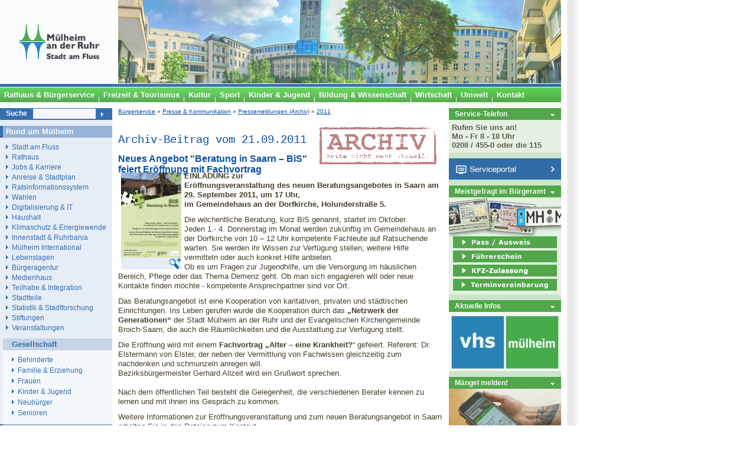

--- FILE ---
content_type: text/html
request_url: https://www.muelheim-ruhr.de/cms/neues_angebot_beratung_in_saarn_8211_bis_feiert_eroeffnung_mit_fachvortrag_.html
body_size: 11548
content:
<!DOCTYPE html PUBLIC "-//W3C//DTD XHTML 1.0 Transitional//EN" "http://www.w3.org/TR/xhtml1/DTD/xhtml1-transitional.dtd">
<html xmlns="http://www.w3.org/1999/xhtml" xml:lang="de" lang="de">
<head>
<title>Neues Angebot "Beratung in Saarn &#8211; BiS" feiert Er&#246;ffnung mit Fachvortrag  - Stadt M&#252;lheim an der Ruhr</title>
<meta http-equiv="content-type" content="text/html; charset=ISO-8859-15" />
<meta name="Content-Language" content="de" />
<meta name="Language" content="German, de, deutsch" />
<meta name="robots" content="index,follow" />
<meta http-equiv="Content-Style-Type" content="text/css" />
<meta http-equiv="Content-Script-Type" content="text/javascript" />
<link rel="stylesheet" href="/cms/shared/style/system.css.php" media="all" type="text/css" />
<link rel="stylesheet" href="/cms/shared/style/stadtmh.css" media="all" type="text/css" />
<!--[if IE]>
	<link rel="stylesheet" type="text/css" href="/cms/shared/style/stadtmh_ie.css" />
<![endif]-->
<script type="text/javascript" src="/cms/jsinc/stadtmh_mobile_v0.7.js"></script><meta name=viewport content="width=device-width,initial-scale=1.0"><script type="text/javascript" src="/cms/jsinc/stadtmh_dflip_v0.3.js"></script>
  <meta name="description" content="Neues Angebot &#8222;Beratung in Saarn &#8211; BiS&#8220; feiert Er&#246;ffnung mit Fachvortrag 
Er&#246;ffnungsveranstaltung des neuen Beratungsangebotes in Saarn am 29. September 2011, um 17 Uhr, im Gemeindehaus an der Dorfkirche, Holunderstra&#223;e 5." />
  <meta name="keywords" content="Angebot, Beratung, Saarn, Netzwerk, Generationen" />
  <meta name="generator" content="Yellowmarker/PORKI" />
  <meta property="og:site_name" content="Stadt M&#252;lheim an der Ruhr" />
  <meta property="og:type" content="article" />
  <meta property="og:title" content="Neues Angebot &#34;Beratung in Saarn &#8211; BiS&#34; feiert Er&#246;ffnung mit Fachvortrag " />
  <meta property="og:description" content="Neues Angebot &#8222;Beratung in Saarn &#8211; BiS&#8220; feiert Er&#246;ffnung mit Fachvortrag 
Er&#246;ffnungsveranstaltung des neuen Beratungsangebotes in Saarn am 29. September 2011, um 17 Uhr, im Gemeindehaus an der Dorfkirche, Holunderstra&#223;e 5." />
  <meta property="og:url" content="https://www.muelheim-ruhr.de/cms/9d5fc25b43cd2801b0b6710854e91f21" />
  <meta property="article:published_time" content="2011-09-21T15:20:00+02:00" />
  <meta property="article:modified_time" content="1970-01-01T01:00:00+01:00" />
  <meta property="article:publisher" content="https://facebook.com/MuelheimRuhr" />
  <meta property="og:image" content="https://www.muelheim-ruhr.de/cms/shared/img.php?uid=a17d523225b1f9838a9b0619d4999849&amp;endung=jpg" />
  <meta name="twitter:card" content="summary" />
  <meta name="twitter:site" content="@Muelheim_Ruhr" />
  <meta name="twitter:title" content="Neues Angebot &#34;Beratung in Saarn &#8211; BiS&#34; feiert Er&#246;ffnung mit Fachvortrag " />
  <meta name="twitter:description" content="Neues Angebot &#8222;Beratung in Saarn &#8211; BiS&#8220; feiert Er&#246;ffnung mit Fachvortrag 
Er&#246;ffnungsveranstaltung des neuen Beratungsangebotes in Saarn am 29. September 2011, um 17 Uhr, im Gemeindehaus an der Dorfkirche, Holunderstra&#223;e 5." />
  <meta name="twitter:url" content="https://www.muelheim-ruhr.de/cms/9d5fc25b43cd2801b0b6710854e91f21" />
  <meta name="twitter:image" content="https://www.muelheim-ruhr.de/cms/shared/img.php?uid=a17d523225b1f9838a9b0619d4999849&amp;endung=jpg" />
<link rel="StyleSheet" type="text/css" href="/cms/shared/style/archiv.css.php">
<link rel="alternate" type="application/rss+xml" title="RSS-Feed - Alle Kategorien" href="/cms/shared/rssfeed/index.php?rss=all&amp;whichrss=RSS1.0" />
<link rel="alternate" type="application/rss+xml" title="RSS-Feed - Soziales" href="/cms/shared/rssfeed/index.php?rss=45e15fbb657c1ba3d552678398e56884&amp;whichrss=RSS1.0" />
<link rel="alternate" type="application/rss+xml" title="RSS-Feed - B&#252;rgerservice" href="/cms/shared/rssfeed/index.php?rss=97e2e88bd8be1c539afe1d310599f60d&amp;whichrss=RSS1.0" />
<link rel="alternate" type="application/rss+xml" title="RSS-Feed - Politik" href="/cms/shared/rssfeed/index.php?rss=b56529894095f9f0d7f60e00e9e28791&amp;whichrss=RSS1.0" />
<link rel="alternate" type="application/rss+xml" title="RSS-Feed - Veranstaltungen" href="/cms/shared/rssfeed/index.php?rss=faa36df3cb0d330166fc72f11436d825&amp;whichrss=RSS1.0" />
<link rel="alternate" type="application/rss+xml" title="RSS-Feed - Pressemitteilung" href="/cms/shared/rssfeed/index.php?rss=Presse&amp;whichrss=RSS1.0" />


<script language="JavaScript1.2" src="/cms/jsinc/meltingpot.js" type="text/javascript"></script><script language="JavaScript" type="text/javascript">
// Netscape Resize Fix
if (document.layers) {
 widthCheck = window.innerWidth
 heightCheck = window.innerHeight
 window.onResize = resizeFix
}
function resizeFix() {
 if (widthCheck != window.innerWidth || heightCheck != window.innerHeight)
 document.location.href = document.location.href
}
</script>
<script type="text/javascript">var xmlHttp = null;
try {
    // Mozilla, Opera, Safari sowie Internet Explorer (ab v7)
    xmlHttp = new XMLHttpRequest();
} catch(e) {
    try {
        // MS Internet Explorer (ab v6)
        xmlHttp  = new ActiveXObject("Microsoft.XMLHTTP");
    } catch(e) {
        try {
            // MS Internet Explorer (ab v5)
            xmlHttp  = new ActiveXObject("Msxml2.XMLHTTP");
        } catch(e) {
            xmlHttp  = null;
        }
    }
}

document.onclick = function(e) {
    var e = e || window.event;
    var posx = 0;
    var posy = 0;

    if (!xmlHttp) return true;

    if (e.pageX || e.pageY) {
        posx = e.pageX;
        posy = e.pageY;
    } else if (e.clientX || e.clientY) {
        posx = e.clientX + document.body.scrollLeft + document.documentElement.scrollLeft;
        posy = e.clientY + document.body.scrollTop + document.documentElement.scrollTop;
    } else {
        return true;
    }

    xmlHttp.open('GET', '/cms/jsinc/cm.php?x='+posx+'&y='+posy+'&id=0&uid=9d5fc25b43cd2801b0b6710854e91f21', true);
    xmlHttp.send(null);
    return true;
}</script></head>
<body>
<!--  -->
<a id="top"></a>
<div id="masterbox">
	<div id="header">
		<div id="logo"><a title="Zur&#252;ck zur Hauptseite der Stadt M&#252;lheim an der Ruhr" accesskey="h" tabindex="1" href="/cms/"><img src="/cms/bilder/StadtMH/muelheim-logo.gif" width="200" height="141" alt="Zur&#252;ck zur Hauptseite der Stadt M&#252;lheim an der Ruhr" /></a></div>
		<div id="panorama"><img src="/cms/bilder/StadtMH/header/panorama-home.jpg" width="750" height="141" alt="Panoramagrafik M&#252;lheim" title="Panoramagrafik M&#252;lheim" /></div>
		<div id="bluetopline"><img src="/cms/bilder/StadtMH/bluetopline.gif" width="950" height="7" alt="Stilgrafik des Kopfbereichs" /></div>
		<div class="burgerNavIcon"><span></span><span></span><span></span></div><div class="burgerNavContent"></div><div id="menuTop">
			<ul>
				<li><a href="/cms/buergerservice3.html" tabindex="2" title="Rathaus &amp; B&#252;rgerservice"><span>Rathaus &amp; B&#252;rgerservice</span></a></li>
				<li><a href="/cms/tourismus11.html" tabindex="3" title="Freizeit &amp; Tourismus"><span>Freizeit &amp; Tourismus</span></a></li>
				<li><a href="https://kultur.muelheim-ruhr.de/" tabindex="4" title="Kunst &amp; Kultur"><span>Kultur</span></a></li>
				<li><a href="/cms/sport6.html" tabindex="5" title="Sport"><span>Sport</span></a></li>
				<li><a href="/cms/kinder__jugend1.html" tabindex="6" title="Kinder &amp; Jugend"><span>Kinder &amp; Jugend</span></a></li>
				<li><a href="/cms/bildung_und_ausbildung1.html" tabindex="7" title="Bildung &amp; Wissenschaft"><span>Bildung &amp; Wissenschaft</span></a></li>
				<li><a href="/cms/wirtschaft2.html" tabindex="8" title="Wirtschaft"><span>Wirtschaft</span></a></li>
				<li><a href="/cms/umwelt_und_natur1.html" tabindex="" title="Umwelt"><span>Umwelt</span></a></li>
				<li><a href="https://www1.muelheim-ruhr.de/buergerservice/formulare/stadtverwaltung-kontaktieren/315" tabindex="" title="Kontakt"><span class="last">Kontakt</span></a></li>
			</ul>
		</div>
	</div>
	<div id="wrapper" class="clearfix">
        <div id="twocols" class="clearfix">
            <div id="maincol" class="linguatec_read">

                  
<span class="linguatec_noread"><div id="BreadCrump"><a href="/cms/buergerservice3.html" title="B&#252;rger*innenservice" class="" id="c097e0257dd7f06a36d4b2c4d7862c07">B&#252;rgerservice</a> &raquo; <a href="/cms/presse_und_kommunikation1.html" title="Presse & Online-Kommunikation" class="" id="c097e0257dd7f06a36d4b2c4d7862c07">Presse & Kommunikation</a> &raquo; <a href="/cms/pressetexte1.html" title="Pressemeldungen (Archiv)" class="" id="c097e0257dd7f06a36d4b2c4d7862c07">Pressemeldungen (Archiv)</a> &raquo; <a href="/cms/pressemeldungen_2011.html" title="Presse-Archiv 2011" class="" id="c097e0257dd7f06a36d4b2c4d7862c07">2011</a></div></span>

<div id="HotSubject" class="d115:leistung">
<span class="linguatec_noread">
    <div class="d115:generierungszeitpunkt" style="display: none; visibility: hidden;"></div>
    <div class="d115:d115teilnehmerags" style="display: none; visibility: hidden;">05117000</div>
    <div class="d115:d115teilnehmernummer" style="display: none; visibility: hidden;">K100025</div>
    <div class="d115:leistungsnrd115" style="display: none; visibility: hidden;"></div>
</span>

<!-- Portalverbund.NRW PoC -->
<div vocab="https://vsm.nrw/rdfa/v1.0/" typeof="Zustaendigkeit" class="linguatec_noread">
  <div property="leistung" typeof="Leistung">
     <span property="schluessel" content="" style="display: none"></span>
     <span property="leistungsbezeichnung" style="display: none"><span style="font: 1.2em/250% Courier; display: block;">Archiv-Beitrag vom 21.09.2011</span>Neues Angebot "Beratung in Saarn &#8211; BiS" feiert Er&#246;ffnung mit Fachvortrag </span>
     <span property="kurztext" style="display: none"></span>
     <span property="urlOnlineDienst" style="display: none"></span>
  </div> <!-- Leistung -->

  <div property="organisationseinheit" typeof="Organisationseinheit">
    <span property="name" style="display: none"></span>
    <span property="gebietID" content="051170000000"></span> <!-- ARS-Schl&#252;ssel -->
    <div property="anschrift" typeof="Anschrift">
      <span property="strasse" style="display: none"></span><span property="hausnummer" style="display: none"></span>
      <span property="postleitzahl" style="display: none"></span><span property="ort" style="display: none"></span>
    </div>
  </div> <!-- Organisationseinheit -->

</div> <!-- Zust&#228;ndigkeit -->
<!-- Portalverbund.NRW PoC -->

<h1 class="d115:leistungsname"><span style="font: 1.2em/250% Courier; display: block;">Archiv-Beitrag vom 21.09.2011</span>Neues Angebot "Beratung in Saarn &#8211; BiS" feiert Er&#246;ffnung mit Fachvortrag </h1>
<div class="d115:leistungsbeschreibung"><p><strong><a class="OrigiImagePop" rel="lightbox[beitrag]" href="/cms/shared/img.php?uid=a17d523225b1f9838a9b0619d4999849" target="_blank"><img class="OrigiImagePop" src="/cms/shared/img.php?uid=a17d523225b1f9838a9b0619d4999849&#38;endung=jpg&#38;breite=102" border="0" alt="Plakat zur Er&#246;ffnungsveranstaltung von BiS- Beratung in Saarn am 29. September 2011" title="Plakat zur Er&#246;ffnungsveranstaltung von BiS- Beratung in Saarn am 29. September 2011 Quelle/Autor: Netzwerk der Generationen" width="102" height="144" style="margin: 2px 5px; float: left;" /></a>EINLADUNG zur</strong><strong><br />Er&#246;ffnungsveranstaltung des neuen Beratungsangebotes in Saarn am 29. September 2011, um 17 Uhr,<br />im Gemeindehaus an der Dorfkirche, Holunderstra&#223;e 5. </strong></p>
<p style="text-align: left;">Die w&#246;chentliche Beratung, kurz BiS genannt, startet im Oktober. <br />Jeden 1.- 4. Donnerstag im Monat werden zuk&#252;nftig im Gemeindehaus an der Dorfkirche von 10 &ndash; 12 Uhr kompetente Fachleute auf Ratsuchende warten. Sie werden ihr Wissen zur Verf&#252;gung stellen, weitere Hilfe vermitteln oder auch konkret Hilfe anbieten. <br />Ob es um Fragen zur Jugendhilfe, um die Versorgung im h&#228;uslichen Bereich, Pflege oder das Thema Demenz geht. Ob man sich engagieren will oder neue Kontakte finden m&#246;chte - kompetente Ansprechpartner sind vor Ort.</p>
<p>Das Beratungsangebot ist eine Kooperation von karitativen, privaten und st&#228;dtischen Einrichtungen. Ins Leben gerufen wurde die Kooperation durch das<strong> &bdquo;Netzwerk der Generationen&ldquo;</strong> der Stadt M&#252;lheim an der Ruhr und der Evangelischen Kirchengemeinde Broich-Saarn, die auch die R&#228;umlichkeiten und die Ausstattung zur Verf&#252;gung stellt.</p>
<p>Die Er&#246;ffnung wird mit einem <strong>Fachvortrag &bdquo;Alter &ndash; eine Krankheit?</strong>&ldquo; gefeiert. Referent: Dr. Elstermann von Elster, der neben der Vermittlung von Fachwissen gleichzeitig zum nachdenken und schmunzeln anregen will.<br />Bezirksb&#252;rgermeister Gerhard Allzeit wird ein Gru&#223;wort sprechen.<br /><br />Nach dem &#246;ffentlichen Teil besteht die Gelegenheit, die verschiedenen Berater kennen zu lernen und mit ihnen ins Gespr&#228;ch zu kommen.</p>
<p>Weitere Informationen zur Er&#246;ffnungsveranstaltung und zum neuen Beratungsangebot in Saarn erhalten Sie in den Dateien zum Kontext.</p>
<p>&nbsp;</p>
<hr />
<p>&nbsp;</p>
<h2>&bdquo;Beratung in Saarn &ndash; BiS&ldquo;</h2>
<p><strong>Start:</strong> &nbsp; Ab Oktober 2011<br /><strong>Wann:</strong> 1. &ndash; 4. Donnerstag im Monat von 10 &ndash; 12 Uhr <br /><strong>Wo:&nbsp;</strong>&nbsp; &nbsp; Gemeindehaus an der Dorfkirche, Holunderstra&#223;e 5 <br />&nbsp;&nbsp;&nbsp;&nbsp;&nbsp;&nbsp;&nbsp;&nbsp;&nbsp;&nbsp;&nbsp; in 45481 M&#252;lheim an der Ruhr</p>
<p>&nbsp;</p>
<p><strong>S</strong><strong>truktur:</strong> <br />Es handelt sich um eine offenen Sprechstunde ohne vorherige Terminabsprache. <br />Die Beratung ist tr&#228;gerunabh&#228;ngig, neutral und kosten-frei.<br /><br /><strong>Rhythmus und Berater der Themensprechstunden:</strong><br /><br /><strong>1. Donnerstag im Monat: </strong><br />Demenz&nbsp; (Start: 6. Oktober 2011)<br />Berater Demenz: <br />Alzheimer Gesellschaft MH e.V.&nbsp;&nbsp; &nbsp;&nbsp;&nbsp; &nbsp;&nbsp;&nbsp;&nbsp;&nbsp; Margret Illigens<br />Ambulante Zukunft &ndash; Demenz WG&nbsp;&nbsp; &nbsp;&nbsp;&nbsp; &nbsp;Tina Panz<br />Ev. Kirchengemeinde Broich-Saarn&nbsp;&nbsp; &nbsp;&nbsp;&nbsp; Dr. Elstermann von Elster<br />Pflege zu Hause &ndash; Behmenburg&nbsp;&nbsp; &nbsp;&nbsp;&nbsp; &nbsp;&nbsp;&nbsp; Peter Behmenburg <br /><br /><strong>2. Donnerstag im Monat: </strong><br />Versorgung im h&#228;uslichen Bereich + Pflege (Start: 13. Oktober)<br />Berater Versorgung und Pflege<br />Ambulante Diakonie&nbsp;&nbsp; &nbsp;&nbsp;&nbsp; &nbsp;&nbsp;&nbsp; &nbsp;&nbsp;&nbsp; &nbsp;&nbsp;&nbsp;&nbsp;&nbsp;&nbsp;&nbsp;&nbsp;&nbsp;&nbsp;&nbsp;&nbsp;&nbsp; Manuela Plettau<br />Fliedner Ambulant&nbsp;&nbsp; &nbsp;&nbsp;&nbsp; &nbsp;&nbsp;&nbsp; &nbsp;&nbsp;&nbsp; &nbsp;&nbsp;&nbsp;&nbsp;&nbsp;&nbsp;&nbsp;&nbsp;&nbsp;&nbsp;&nbsp;&nbsp;&nbsp;&nbsp;&nbsp;&nbsp; Antja Resas<br />Pflegest&#252;tzpunkt der Stadt MH &nbsp;&nbsp; &nbsp;&nbsp;&nbsp; &nbsp;&nbsp;&nbsp; Wolfgang Wenner<br /><br /><strong>3. Donnerstag im Monat: </strong><br />Jugendhilfe und Hilfe f&#252;r junge Vollj&#228;hrige (Start: 21. Oktober)<br />Berater Jugendhilfe:<br />Kommunaler Sozialer Dienst &nbsp;&nbsp; &nbsp;&nbsp;&nbsp; &nbsp;&nbsp;&nbsp;&nbsp;&nbsp;&nbsp;&nbsp; Sarah Bernstein<br />(Stadt M&#252;lheim an der Ruhr)&nbsp;&nbsp; &nbsp;&nbsp;&nbsp; &nbsp;&nbsp;&nbsp; &nbsp;&nbsp;&nbsp; &nbsp;&nbsp;&nbsp; &nbsp;<br /><br /><strong>4. Donnerstag im Monat:</strong>&nbsp;&nbsp; &nbsp;<br />Kontakte kn&#252;pfen & sich engagieren (Start: 28. Oktober)<br />Berater Kontakte & Engagement:<br />M&#252;lheimer B&#252;ndnis f&#252;r Familie&nbsp;&nbsp; &nbsp;&nbsp;&nbsp; &nbsp;&nbsp;&nbsp;&nbsp;&nbsp; Luise Scheib<br />Netzwerk der Generationen &nbsp;&nbsp; &nbsp;&nbsp;&nbsp; &nbsp;&nbsp;&nbsp; &nbsp;&nbsp;&nbsp; Inge Lantermann<br />Netzwerk Saarn&nbsp;&nbsp; &nbsp;&nbsp;&nbsp; &nbsp;&nbsp;&nbsp; &nbsp;&nbsp;&nbsp; &nbsp;&nbsp;&nbsp; &nbsp;&nbsp;&nbsp;&nbsp;&nbsp;&nbsp;&nbsp;&nbsp;&nbsp;&nbsp;&nbsp;&nbsp;&nbsp;&nbsp; Ragnhild Geck<br /><br />Fragen bez&#252;glich des Ablaufs der Beratung oder der Kontaktaufnahme werden von der Gemeindereferentin der Ev. Kirchengemeinde Broich-Saarn, Ragnhild Geck unter der Rufnummer 0208 / 3 77 66 37 gerne beantwortet.</p></div>

<div class="d115:benoetigteunterlagen"></div>
<div class="d115:gebuehrenrahmen"></div>
<div class="d115:verweisuri" style="display: none; visibility: hidden;"></div>

<div class="clearfix"></div>

<h2 id="contactHeader">Kontakt</h2>
<div id="contactLeft">
    <a href="/cms/shared/ansprechpartner.php?fuid=02b6810ed2d40ee6466813db23c1caf9&#38;artikeluid=9d5fc25b43cd2801b0b6710854e91f21">KommunikationsCenter </a>
    
    
    
</div>
<div id="contactRight">
    
    
    
    
</div>

<span class="linguatec_noread">
    <div class="d115:ansprechpunkt" style="display: none; visibility: hidden;">
	<div class="d115:organisationsname" style="display: none; visibility: hidden;"></div>
	<div class="d115:organisationsnummer" style="display: none; visibility: hidden;"></div>
	<div class="d115:ansprechpunktanschrift" style="display: none; visibility: hidden;">
	    <div class="d115:linkszurlokalisation" style="display: none; visibility: hidden;">
		<div class="d115:verweisuri" style="display: none; visibility: hidden;"></div>
	    </div>
	    <div class="d115:oeffnungszeiten" style="display: none; visibility: hidden;"></div>
	    <div class="d115:ansprechpartner" style="display: none; visibility: hidden;">
		<div class="d115:telefon" style="display: none; visibility: hidden;"></div>
		<div class="d115:fax" style="display: none; visibility: hidden;"></div>
	    </div>
	    <div class="d115:anschriftansprechpartner" style="display: none; visibility: hidden;">
		<div class="d115:strasse" style="display: none; visibility: hidden;"></div>
		<div class="d115:hausnummer" style="display: none; visibility: hidden;"></div>
		<div class="d115:postleitzahl" style="display: none; visibility: hidden;"></div>
		<div class="d115:ort" style="display: none; visibility: hidden;"></div>
	    </div>
	</div>
    </div>
</span>

<div class="clearfix"></div>

</div>




<h2>Kontext</h2>
<ul id="kontextbox">

    <li><a data-file-extension="pdf" href="/cms/shared/datei_download.php?uid=0e7fa86a8639288bf1004d7c2984534a">Einladung zur Er&#246;ffnungsveranstaltung von BiS am 29. September 2011 (Dateigr&#246;&#223;e: 2021 KB/-typ: pdf)</a>&nbsp;&nbsp;&nbsp;</li>
    <li><a data-file-extension="pdf" href="/cms/shared/datei_download.php?uid=daa3a73769986b949a6a81d35175e290">Flyer zu BiS - Beratung in Saarn (Dateigr&#246;&#223;e: 2191 KB/-typ: pdf)</a>&nbsp;&nbsp;&nbsp;</li>
</ul>

<br />

<div class="clearfix"></div>




<span class="minis">Stand: 21.09.2011</span><br />



<div id="icons_unten">
    <script type="text/javascript">
        function ol_show(n) {
            var o = document.getElementById(n);
            o.style.display = 'inline';
            o.style.visibility = 'visible';
	    $jq(function($){
	     $.getJSON("/cms/shared/csrf_token.php", function( data ) {
		var $t = $('#reporterror_form_csrf_token');
	    	if(data.csrf_token && $t.length){
			$t.val(data.csrf_token);
	   	 }

	     });
	    });
 	}

        function ol_hide(n) {
            var o = document.getElementById(n);
            o.style.display = 'none';
            o.style.visibility = 'hidden';
        }

        function ol_submit() {
            ol_hide('reporterroroverlay');
        }
    </script>

    <style type="text/css">
        .xoverlay {
            display: none;
            visibility: hidden;
            position: absolute;
            bottom: 15px;
            z-index: 77;
            border: 1px solid #343434;
            background-color: #efefef;
            width: 250px;
            padding: 5px;
            padding-top: 0;
        }
    </style>

    <span class="linguatec_noread">
	<div id="socialbookmarksoverlay" class="xoverlay">
	    <p style="float: right; font-size: .8em;">[<a href="javascript:;" onclick="ol_hide('socialbookmarksoverlay'); return false;" style="text-decoration: none;">schlie&#223;en</a>]</p>
	    <p><strong>Bookmarken bei</strong></p>
	    <p><a target="_blank" href="http://www.facebook.com/sharer.php?u=http%3A%2F%2Fwww.muelheim-ruhr.de%2Fcms%2Fneues_angebot_beratung_in_saarn_8211_bis_feiert_eroeffnung_mit_fachvortrag_.html&t=Neues+Angebot+%22Beratung+in+Saarn+%26%238211%3B+BiS%22+feiert+Er%F6ffnung+mit+Fachvortrag+" title="Seite bei Facebook bookmarken" rel="nofollow"><img src="/cms/bilder/bookmarking/facebook.png" alt="Facebook-Logo" style="border: 0;" height="16" width="16" />Facebook</a></p>
        <p><a target="_blank" href="https://twitter.com/intent/tweet?original_referer=http%3A%2F%2Fwww.muelheim-ruhr.de%2Fcms%2Fneues_angebot_beratung_in_saarn_8211_bis_feiert_eroeffnung_mit_fachvortrag_.html&ref_src=twsrc%5Etfw&tw_p=tweetbutton&text=Neues+Angebot+%22Beratung+in+Saarn+%26%238211%3B+BiS%22+feiert+Er%F6ffnung+mit+Fachvortrag+&url=http%3A%2F%2Fwww.muelheim-ruhr.de%2Fcms%2Fneues_angebot_beratung_in_saarn_8211_bis_feiert_eroeffnung_mit_fachvortrag_.html&via=Muelheim_Ruhr" title="Seite bei Twitter ver&#246;ffentlichen" rel="nofollow"><img src="/cms/bilder/bookmarking/twitter.png" alt="Twitter-Logo" style="border: 0;" height="16" width="16" />Twitter</a></p>
        <p><a target="_blank" href="http://www.google.com/bookmarks/mark?op=add&bkmk=http%3A%2F%2Fwww.muelheim-ruhr.de%2Fcms%2Fneues_angebot_beratung_in_saarn_8211_bis_feiert_eroeffnung_mit_fachvortrag_.html&title=Neues+Angebot+%22Beratung+in+Saarn+%26%238211%3B+BiS%22+feiert+Er%F6ffnung+mit+Fachvortrag+" title="Seite bei Google bookmarken" rel="nofollow"><img src="/cms/bilder/bookmarking/google.png" alt="Google-Logo" style="border: 0;" height="16" width="16" />Google</a></p>
        <p><a target="_blank" href="http://www.mister-wong.de/index.php?action=addurl&bm_url=http%3A%2F%2Fwww.muelheim-ruhr.de%2Fcms%2Fneues_angebot_beratung_in_saarn_8211_bis_feiert_eroeffnung_mit_fachvortrag_.html&bm_description=Neues+Angebot+%22Beratung+in+Saarn+%26%238211%3B+BiS%22+feiert+Er%F6ffnung+mit+Fachvortrag+" title="Seite bei Mister Wong bookmarken" rel="nofollow"><img src="/cms/bilder/bookmarking/mrwong.gif" alt="Mister-Wong-Logo" style="border: 0;" height="16" width="16" />Mister Wong</a></p>
        <p><a target="_blank" href="http://www.studivz.net/Link/Selection/Url/?u=http%3A%2F%2Fwww.muelheim-ruhr.de%2Fcms%2Fneues_angebot_beratung_in_saarn_8211_bis_feiert_eroeffnung_mit_fachvortrag_.html&desc=Neues+Angebot+%22Beratung+in+Saarn+%26%238211%3B+BiS%22+feiert+Er%F6ffnung+mit+Fachvortrag+" title="Seite bei VZ bookmarken" rel="nofollow"><img src="/cms/bilder/bookmarking/vz.png" alt="VZ-Logo" style="border: 0;" height="16" width="16" />VZ Netzwerke</a></p>
        <p><a target="_blank" href="http://del.icio.us/post?url=http%3A%2F%2Fwww.muelheim-ruhr.de%2Fcms%2Fneues_angebot_beratung_in_saarn_8211_bis_feiert_eroeffnung_mit_fachvortrag_.html&title=Neues+Angebot+%22Beratung+in+Saarn+%26%238211%3B+BiS%22+feiert+Er%F6ffnung+mit+Fachvortrag+" title="Seite bei del.icio.us bookmarken" rel="nofollow"><img src="/cms/bilder/bookmarking/delicious.png" alt="Digg-Logo" style="border: 0;" height="16" width="16" />del.icio.us</a></p>

	</div>
    </span>

    <span class="linguatec_noread">
	<div id="reporterroroverlay" class="xoverlay" style="width: 400px;">
	    <p style="float: right; font-size: .8em;">[<a href="javascript:;" onclick="ol_hide('reporterroroverlay'); return false;" style="text-decoration: none;">schlie&#223;en</a>]</p>
	    <p><strong>Fehler melden</strong></p>
	    <p>Sie haben einen Fehler auf dieser Internetseite gefunden? Bitte teilen Sie ihn uns mit. Ein Redakteur wird sich umgehend darum k&#252;mmern.</p><p>Haben Sie ein anderes Anliegen, um das wir uns k&#252;mmern sollen, dann wenden Sie sich bitte an die <a href="https://geo.muelheim-ruhr.de/kuemmer-karte">B&#252;rgeragentur</a>.</p>
	    <form action="/cms/shared/reporterror.php" method="post" style="background: none;" target="_parent" onsubmit="ol_submit();" id="reporterror_form">
		<input type="hidden" name="artikeluid" value="9d5fc25b43cd2801b0b6710854e91f21" />
		<input type="text" name="_name" value="" style="display:none;" />
		<input type="text" name="_email" value="" style="display:none;" />
		<input type="hidden" id="reporterror_form_csrf_token" name="csrf_token" value="" />
		<p><strong>Ihre Nachricht</strong></p>
		<textarea rows="7" style="width: 350px;" name="text" required maxlength="5000"></textarea>
		<!--<p><strong>Sicherheitscode</strong>&nbsp;<span class="klein">(<a href="/cms/index.php?fuid=f16d1ac577c4c59fb28cc6cba12d8d1c" onclick="window.open('/cms/shared/plain.php?fuid=f16d1ac577c4c59fb28cc6cba12d8d1c', 'Sicherheitscode', 'width=600,height=700,scrollbars=yes'); return false;" title="Hinweise zum Sicherheitscode">Was ist das?</a>)</span></p>-->
		<input type="submit" name="submit" value="Absenden" />
	    </form>
	</div>
    </span>

    <p>&nbsp;</p>

    <p><span class="klein"><span class="linguatec_noread"><a href="/cms/shared/drucken.php?fuid=9d5fc25b43cd2801b0b6710854e91f21" target="_blank">Drucken</a> <!-- | <a href="/cms/shared/drucken.php?fuid=9d5fc25b43cd2801b0b6710854e91f21&#38;pdf=true" target="_blank">PDF-Version</a --> | <a href="/cms/muelheim_per_rss.html" title="RSS-Feed abonnieren">RSS-Feed</a> | <a href="javascript:;" onclick="ol_show('reporterroroverlay'); return false;">Fehler melden</a></span></span></p>

</div>
<img src="/cms/shared/counter.php?fuid=9d5fc25b43cd2801b0b6710854e91f21" height="1" width="1" alt="Transparenter Pixel" />

 
	        </div>
	        <div id="rightcol">
                <div id="MPPRight">
					<div class="MPPRightHeadline">
						<div class="headline"><a title="Service-Telefon - Rufen Sie uns an!" href="https://www1.muelheim-ruhr.de/buergerservice/formulare/stadtverwaltung-kontaktieren/315">Service-Telefon</a></div>
					</div>
					<div class="MPPText">
						<strong>Rufen Sie uns an!<br />
						Mo - Fr 8 - 18 Uhr<br />
					  0208 / 455-0 oder die 115</strong>
					</div>
					<div class="MPPPic" id="serviceportal-link">
						<span><a href="https://service.muelheim-ruhr.de" title="Serviceportal"><img src="/cms/shared/img.php?uid=0cebc912dffb1547ffadcdc4a1cf9ff0" alt="Serviceportal" style="width:100%;max-width:238px"/></a></span>
					</div>
					<div class="MPPRightHeadline">
						<div class="headline"><a href="/cms/shared/anbieter.php?fuid=f518f74e610da5553e0b8530729dc30c" title="Meistgefragte Dienstleistungen des B&#252;rgeramtes">Meistgefragt im B&#252;rgeramt</a></div>
					</div>
					<!-- div class="MPPText">
						<p>Der Besuch des B&#252;rgeramtes ist nur nach vorheriger <a href="/cms/9411d11807aed70cda07649896460f6c">Terminvereinbarung</a> m&#246;glich.</p>
					</div -->
					<div class="MPPPic">
						<img src="/cms/bilder/StadtMH/rathaus_buergerservice/meistgefragt.gif" alt="Meistgefragte Dienstleistungen des B&#252;rgeramtes" usemap="#meistgefragt" />
						  <map name="meistgefragt"><area shape="rect" coords="7,65,182,85" href="/cms/pass-_und_ausweisangelegenheiten1.html" alt="Pass/Ausweis">
						   <area shape="rect" coords="7,90,182,109" href="/cms/fahrerlaubnisse1.html" alt="F&#252;hrerschein">
						   <area shape="rect" coords="7,114,182,133" href="/cms/zulassungswesen1.html" alt="KFZ-Zulassung">
						   <area shape="rect" coords="7,139,182,158" href="/cms/online_terminvereinbarung_buergeramt.html" alt="Terminvereinbarung">
						  </map>
						  </div>
					<!-- div class="MPPRightHeadline">
						<div class="headline"><a title="Leitbild f&#252;r M&#252;lheim" href="http://leitbild.muelheim-ruhr.de">Leitbild f&#252;r M&#252;lheim</a></div>
					</div>
					<div class="MPPPic">
						<a title="Leitbild f&#252;r M&#252;lheim" href="http://leitbild.muelheim-ruhr.de"><img src="/cms/bilder/StadtMH/default/leitbild.jpg" alt="Leitbild f&#252;r M&#252;lheim" title="Leitbild f&#252;r M&#252;lheim" /></a>
					</div -->
					<div class="MPPRightHeadline">
						<div class="headline"><a title="Aktuelle Infos zur VHS" href="https://vhs.muelheim-ruhr.de">Aktuelle Infos</a></div>
					</div>
					<div class="MPPPic">
						<a title="Aktuelle Infos zur VHS" href="https://vhs.muelheim-ruhr.de"><img src="/cms/shared/img.php?uid=728fbff9302aeef01fdac5758a5d4da3&amp;breite=190" alt="Aktuelle Infos zur VHS" title="Aktuelle Infos zur VHS" style="width: 190px; height: 100px;" /></a>
					</div>
					<!-- div class="MPPRightHeadline">
						<div class="headline"><a title="Beteiligen Sie sich an B&#252;rgerbeteiligungsverfahren Ihrer Stadt!" href="/cms/buergerbeteiligungen.html" >B&#252;rgerforen</a></div>
					</div>
					<div class="MPPPic">
						<a title="Beteiligen Sie sich an B&#252;rgerbeteiligungsverfahren Ihrer Stadt!" href="/cms/buergerbeteiligungen.html"><img src="/cms/bilder/StadtMH/default/beteiligen.png" alt="Beteiligen Sie sich an B&#252;rgerbeteiligungsverfahren Ihrer Stadt!" title="Beteiligen Sie sich an B&#252;rgerbeteiligungsverfahren Ihrer Stadt!" /></a>
					</div -->
					<!-- div class="MPPRightHeadline">
						<div class="headline"><a title="(neues Fenster) Kampagne &bdquo;Riegel vor!&ldquo;" href="https://polizei.nrw/artikel/riegel-vor-sicher-ist-sicherer" target="_blank">Kampagne &bdquo;Riegel vor!&ldquo;</a></div>
					</div>
					<div class="MPPPic">
						<a title="(neues Fenster) Kampagne &bdquo;Riegel vor!&ldquo;" href="https://polizei.nrw/artikel/riegel-vor-sicher-ist-sicherer" target="_blank"><img src="/cms/bilder/StadtMH/default/riegel-vor.jpg" alt="Kampagne &bdquo;Riegel vor!&ldquo;" style="width: 190px; height: 103px;" /></a>
					</div -->
					<div class="MPPRightHeadline">
						<div class="headline"><a title="B&#252;rgeragentur online f&#252;r Ihr Anliegen!" href="/buergeragentur/index.php">M&#228;ngel melden!</a></div>
					</div>
					<div class="MPPPic">
						<a title="B&#252;rgeragentur online f&#252;r Ihr Anliegen!" href="/buergeragentur/index.php"><img src="/cms/bilder/StadtMH/default/maengel-melden.png" alt="B&#252;rgeragentur online f&#252;r Ihr Anliegen!" title="B&#252;rgeragentur online f&#252;r Ihr Anliegen!" style="width: 190px; height: 90px;" /></a>
					</div>
					<!-- div class="MPPRightHeadline">
						<div class="headline"><a title="Spenden erw&#252;nscht: B&#228;ume f&#252;r M&#252;lheim" href="http://baeumefuer.muelheim-ruhr.de">Spenden erw&#252;nscht</a></div>
					</div>
					<div class="MPPPic">
						<a title="Spenden erw&#252;nscht: B&#228;ume f&#252;r M&#252;lheim" href="http://baeumefuer.muelheim-ruhr.de"><img src="/cms/bilder/StadtMH/default/baeume-fuer-muelheim.png" alt="Spenden erw&#252;nscht: B&#228;ume f&#252;r M&#252;lheim" title="Spenden erw&#252;nscht: B&#228;ume f&#252;r M&#252;lheim" style="width: 190px; height: 106px;" /></a>
					</div -->
					<!--div class="MPPRightHeadline">
						<div class="headline">Bundestagswahl 2017</div>
					</div>
					<div class="MPPPic">
						<a title="Bundestagswahl 2017" href="/cms/alles_zur_bundestagswahl_2017.html"><img src="/cms/shared/img.php?uid=c084b62b0dffed3a12319061aecec3ee&amp;width=190" alt="Bundestagswahl 2017" style="width: 190px;" /></a>
					</div -->
					<!--div class="MPPRightHeadline">
						<div class="headline"><a title="Fl&#252;chtlinge" href="http://fluechtlinge.muelheim-ruhr.de">Fl&#252;chtlinge</a></div>
					</div>
					<div class="MPPPic">
						<a title="Fl&#252;chtlinge" href="http://fluechtlinge.muelheim-ruhr.de"><img src="/cms/bilder/StadtMH/default/fluechtlinge.jpg" alt="Fl&#252;chtlinge" style="width: 190px;" /></a>
					</div -->
					<!-- div class="MPPRightHeadline">
						<div class="headline"><a title="Lernplattform Wahlhelfer" href="https://wahlhelfer.muelheim-ruhr.de">Lernplattform Wahlhelfer</a></div>
					</div>
					<div class="MPPPic">
						<a title="Lernplattform Wahlhelfer" href="https://wahlhelfer.muelheim-ruhr.de"><img src="/cms/bilder/StadtMH/default/wahlhelfer.png" alt="Lernplattform Wahlhelfer" title="Lernplattform Wahlhelfer" style="width: 190px; height: 50px;" /></a>
					</div -->
					<!-- div class="MPPRightHeadline">
						<div class="headline"><a title="(neues Fenster) Folge uns auf Twitter!" href="http://twitter.com/muelheim_ruhr" target="_blank">Folge uns!</a></div>
					</div>
					<div class="MPPPic">
						<a title="(neues Fenster) Folge uns auf Twitter!" href="http://twitter.com/muelheim_ruhr" target="_blank"><img src="/cms/bilder/StadtMH/default/twitter.jpg" alt="Twitter" style="width: 190px; height: 40px;" /></a>
					</div -->
					<!-- div class="MPPRightHeadline">
					<div class="headline"><a title="Einbruchsradar" href="/cms/einbruchsradar_nun_auch_fuer_muelheim.html">Einbruchsradar</a></div>
					</div>
					<div class="MPPPic">
					  <a title="Einbruchsradar" href="/cms/einbruchsradar_nun_auch_fuer_muelheim.html"><img src="/cms/bilder/StadtMH/default/einbruchsradar.png" width="190" height="90" alt="Einbruchsradar" /></a>
					</div -->
					<div class="MPPRightHeadline">
					    <div class="headline"><a title="Open Data" href="https://open.muelheim-ruhr.de">Offene Daten</a></div>
					</div>
					<div class="MPPPic">
					  <a title="Open Data" href="https://open.muelheim-ruhr.de"><img src="/cms/bilder/StadtMH/default/opendata.png" width="190" height="40" alt="Open Data" /></a>
					</div>
					<div class="MPPRightHeadline">
						<div class="headline"><a title="(neues Fenster) Aktuelle Baustellen" href="http://geo.muelheim-ruhr.de/baustellen">Baustellen</a></div>
					</div>
					<div class="MPPPic">
						<a title="Aktuelle Baustellen" href="http://geo.muelheim-ruhr.de/baustellen"><img src="/cms/bilder/StadtMH/default/verkehrshinweise.jpg" alt="Aktuelle Baustellen" title="(neues Fenster) Aktuelle Baustellen" width="190" /></a>
					</div>
					<div class="MPPRightHeadline">
						<div class="headline"><a title="Zu den Veranstaltungen" href="https://veranstaltungen.muelheim-ruhr.de">Veranstaltungen</a></div>
					</div>
					<div class="MPPPic">
						<a title="Zu den Veranstaltungen" href="https://veranstaltungen.muelheim-ruhr.de"><img src="/cms/bilder/StadtMH/default/veranstaltungen.png" alt="Zu den Veranstaltungen" title="Zu den Veranstaltungen" width="190" height="90" /></a>
					</div>
					<div class="MPPRightHeadline">
					    <div class="headline" id="aktuelle_wetterlage"><a title="Das aktuelle Wetter in M&#252;lheim" href="/wetterstation/">Aktuelle Wetterlage</a></div>
					</div>
					<div class="MPPPic">
						<a title="Das aktuelle Wetter in M&#252;lheim" href="/wetterstation/"><img src="/wetterstation/aktuell.php?V=4" alt="Das aktuelle Wetter in M&#252;lheim" title="Das aktuelle Wetter in M&#252;lheim" width="190" height="56" /></a>
					</div>
					<!-- div class="MPPRightHeadline">
						<div class="headline"><a title="Stadtfilme" href="/cms/stadtfilme.html">Stadtfilme</a></div>
					</div>
					<div class="MPPPic">
						<a title="Stadtfilme" href="/cms/stadtfilme.html"><img src="/cms/bilder/StadtMH/kunst_kultur/kinos.jpg" width="190" height="64" alt="Stadtfilme" title="Stadtfilme" /></a>
					</div-->
					<div class="MPPRightHeadline">
						<div class="headline"><a title="Webcam f&#252;r M&#252;lheim" href="/cms/webcam_blick_vom_rathausturm_richtung_sued-west_.html">Webcams</a></div>
					</div>
					<div class="MPPPic">
						<a title="Webcams f&#252;r M&#252;lheim" href="/cms/webcam_blick_vom_rathausturm_richtung_sued-west_.html"><img src="/cms/bilder/StadtMH/default/webcam.jpg" alt="Webcam f&#252;r M&#252;lheim" title="Webcam f&#252;r M&#252;lheim" width="190" height="41" /></a>
					</div>
					<!-- div class="MPPRightHeadline">
						<div class="headline"><a title="Terminkalender" href="/cms/online-veranstaltungskalender.html">Terminkalender</a></div>
					</div>
					<div class="MPPTable">
					    <iframe src="/culturebase/kalender/kalender.php" frameborder="0" scrolling="no" id="kalenderObject"></iframe>
					</div -->
				</div>
			</div>
		</div>
    	<div id="leftcol">
    		<div id="search">
    			<form method="get" action="/cms/shared/suchen.php"><div class="searchToLeft"><label for="suche" id="suche">Suche</label></div><div class="searchToLeft"><input type="text" id="suchstring" name="suchstring" onclick="onSearchClick();" onblur="onSearchBlur();" alt="Texteingabefeld f&#252;r die Suche" tabindex="9" value="" /></div><div class="searchToLeft"><input type="image" name="abschicken" src="/cms/bilder/StadtMH/search-send.gif" id="sender" alt="Suche absenden" /></div></form>
    		</div>
    		<!-- NavBlock 1 -->
    		<div id="NaviLeft">
    		    
    			<div class="NaviLeftHeadline">
    				<div class="headline">Rund um M&#252;lheim</div>
    			</div>
    			<ul>
    			    <li><a title="Stadt am Fluss" href="/cms/alles_muelheim1.html">Stadt am Fluss</a></li>
    			    <li><a title="Rathaus" href="/cms/rathaus1.html">Rathaus</a></li>
    			    <li><a title="Jobs &amp; Karriere" href="/cms/jobs_karriere.html">Jobs &amp; Karriere</a></li>
    			    <li><a title="Anreise &amp; Stadtplan" href="/cms/anreise__stadtplan_.html">Anreise &amp; Stadtplan</a></li>
    			    <li><a title="Ratsinformationssystem" href="/cms/ratsinformationssystem_allrisnet_fuer_externe_zugriffe1.html">Ratsinformationssystem</a></li>
    			    <li><a title="Wahlen" href="/cms/wahlen1.html">Wahlen</a></li>
					<li><a title="Digitalisierung &amp; IT" href="/cms/digitalisierung1.html">Digitalisierung &amp; IT</a></li>
    			    <li><a title="Haushalt" href="/cms/haushalt3.html">Haushalt</a></li>
    			    <li><a title="Klimaschutz &amp; Energiewende" href="/cms/gemeinsam_fuer_das_klima-_die_klimazone.html">Klimaschutz &amp; Energiewende</a></li>
    			    <li><a title="Innenstadt &amp; Ruhrbania" href="https://www1.muelheim-ruhr.de/wertstadt/start/8876">Innenstadt &amp; Ruhrbania</a></li>
    			    <li><a title="M&#252;lheim International" href="/cms/muelheim_international.html">M&#252;lheim International</a></li>
    			    <!-- li>Koordinierungsstelle Integration</li -->
    				<li><a title="Lebenslagen" href="/cms/lebenslagen1.html">Lebenslagen</a></li>
    				<li><a title="B&#252;rgeragentur" href="/cms/buergeragentur1.html">B&#252;rgeragentur</a></li>
    				<li><a title="Medienhaus" href="/cms/medienhaus1.html">Medienhaus</a></li>
    			    <li><a title="Teilhabe &amp; Integration" href="/cms/teilhabechancen_integration.html">Teilhabe &amp; Integration</a></li>
    			    <li><a title="Stadtteile" href="/cms/stadtteile2.html">Stadtteile</a></li>
    			    <li><a href="/cms/statistik_und_stadtforschung1.html" title="Statistik &amp; Stadtforschung">Statistik &amp; Stadtforschung</a></li>
							<li><a title="Stiftungen" href="/cms/stiftungen.html">Stiftungen</a></li>
							<li><a title="Veranstaltungen" href="https://veranstaltungen.muelheim-ruhr.de">Veranstaltungen</a></li>
    			</ul>
				<div class="NaviLeftSubHeadline">
					<div class="headline">Gesellschaft</div>
				</div>
				<ul class="SubKat">
					<li><a href="/cms/behinderte1.html" title="Behinderte">Behinderte</a></li>
					<li><a href="/cms/familie1.html" title="Familie &amp; Erziehung">Familie &amp; Erziehung</a></li>
					<!-- li><a href="http://fluechtlinge.muelheim-ruhr.de" title="Fl&#252;chtlinge">Fl&#252;chtlinge</a></li -->
					<li><a href="/cms/die_gleichstellungsstelle_-_frauenbuero1.html" title="Frauen">Frauen</a></li>
					<li><a href="/cms/kinder__jugend1.html" title="Kinder &amp; Jugend">Kinder &amp; Jugend</a></li>
					<li><a href="/cms/neu_angekommen.html" title="Neub&#252;rger">Neub&#252;rger</a></li>
					<li><a href="/cms/senioren1.html" title="Senioren">Senioren</a></li>
				</ul>
    			<!-- NavBlock 2 -->
    			<div class="NaviLeftHeadline">
    				<div class="headline">Verzeichnisse</div>
    			</div>
    			<ul>
    				<li><a title="Verwaltung von A-Z" href="/cms/shared/verwaltungsaufbau.php">Verwaltung von A-Z</a></li>
    				<li><a title="(neues Fenster) Branchenverzeichnis" href="https://geo.muelheim-ruhr.de/branchen" target="_blank">Branchen</a></li>
    				<li><a title="(neues Fenster) Gastronomie" href="https://geo.muelheim-ruhr.de/gastronomie" target="_blank">Gastronomie</a></li>
    				<li><a title="(neues Fenster) Vereinsverzeichnis" href="https://geo.muelheim-ruhr.de/vereine" target="_blank">Vereine</a></li>
    				<li><a title="Notdienste" href="/cms/notdienste2.html">Notdienste</a></li>
    				<li><a title="Wegweiser" href="/cms/wegweiser6.html">Wegweiser</a></li>
    			</ul>
    			<!-- NavBlock 3 -->
    			<div class="NaviLeftHeadline">
    				<div class="headline">Online-Service</div>
    			</div>
    			<ul>
    				<li><a title="Online-Formulare" href="/cms/online-formulare1.html">Online-Formulare</a></li>
    				<li><a title="(neues Fenster) Newsletter" href="http://newsletter.muelheim-ruhr.de/" target="_blank">Newsletter</a></li>
    				<li><a title="RSS-Feed" href="/cms/muelheim_per_rss.html">RSS-Feed</a></li>
    				<li><a title="R&#252;ckrufservice" href="https://www1.muelheim-ruhr.de/buergerservice/formulare/rueckrufservice/2045">R&#252;ckrufservice</a></li>
    			</ul>

    		</div>
    	</div>
    </div>
	<div id="footer">
		<div id="footernav">
		    <div class="ToTheLeft"><a title="Impressum" accesskey="i" tabindex="10" href="/cms/shared/plain.php?fuid=2a197bccc48ae86892623c4a9b1719a6" onclick="window.open('/cms/shared/plain.php?fuid=2a197bccc48ae86892623c4a9b1719a6', 'Impressum', 'width=600,height=700,scrollbars=yes'); return false;" target="_blank">Impressum</a>|<a title="Datenschutz" accesskey="d" tabindex="11" href="/cms/hinweise_zum_datenschutz1.html" onclick="window.open('/cms/shared/plain.php?fuid=f93b50fc873425da2b2e7fd301c7db72', 'Datenschutz', 'width=600,height=700,scrollbars=yes'); return false;" target="_blank">Datenschutz</a>|<a title="Datenschutz &#196;mter/Fachbereiche" accesskey="s" tabindex="12" href="/cms/datenschutzhinweise_der_verschiedenen_aemter_und_fachbereiche.html">Datenschutz &#196;mter/Fachbereiche</a>|<a title="Sitemap" accesskey="s" tabindex="12" href="/cms/shared/sitemap.php">Sitemap</a>|<a title="Barrierefreiheit" accesskey="l" tabindex="13" href="/cms/barrierefreiheit2.html">Barrierefreiheit</a>|<a title="Kontakt" accesskey="k" tabindex="14" href="https://www1.muelheim-ruhr.de/buergerservice/formulare/stadtverwaltung-kontaktieren/315"
>Kontakt</a>|<a title="Presse" accesskey="p" tabindex="15" href="/cms/presse_und_kommunikation1.html">Presse</a></div>
			<div class="ToTheLeft"><a class="desktopView" title="Desktop-Ansicht" href="javascript:;" onclick="document.querySelector('meta[name=viewport]').setAttribute('content', 'width=1024'); return false;">Desktop-Ansicht</a><a class="mobileView" title="Mobil-Ansicht" href="javascript:;" onclick="document.querySelector('meta[name=viewport]').setAttribute('content', 'width=device-width,initial-scale=1.0'); return false;">Mobil-Ansicht</a></div><div class="ToTheRight"><a title="Zum Seitenanfang" href="#top">Zum Seitenanfang</a></div>
		</div>
	</div>
	</div>

    <!-- direktsuchejs.html -->

<link href="/cms/jsinc/jquery-bubble/jquery-bubble-popup-v3.css" rel="stylesheet" type="text/css" />    
<style type="text/css">
li.mhlist {
    background-image: url("/cms/bilder/StadtMH/arrow-blue.gif");
    background-position: 2px 6px;
    background-repeat: no-repeat;
    padding: 2px 0 2px 13px;
}

li.mhlist a {
    color: #0A50A1 !important;
}

</style>
<script src="/cms/jsinc/jquery-1.7.2.min.js" type="text/javascript"></script>
<!--<script src="/cms/jsinc/jquery-1.12.4.min.js" type="text/javascript"></script>-->
<script src="/cms/jsinc/jquery-bubble/jquery-bubble-popup-v3.min.js" type="text/javascript"></script>

<script type="text/javascript">
<!--
$jq = jQuery.noConflict();

$jq(document).ready(function(){
    $jq('#search').CreateBubblePopup({
        selectable: true,
        position : 'right',
        align: 'top',
        width: '200px',
        closingDelay: 2000,
        manageMouseEvents: false,
        innerHtml: '<p><h2 style="margin-left: 10px; margin-top: -6px;">Meistgesucht</h2></p>\
                    <ul style="list-style-type: none; margin-left: -20px; font-size: 12px;">\
                        <li class="mhlist"><a href="/cms/shared/direktsuche.php?click=ausbildung">Ausbildung</a></li>\
                        <li class="mhlist"><a href="/cms/shared/direktsuche.php?click=buergeramt">B&#252;rgeramt</a></li>\
                        <li class="mhlist"><a href="/cms/shared/direktsuche.php?click=oeffnungszeiten">&#214;ffnungszeiten</a></li>\
                        <li class="mhlist"><a href="/cms/shared/direktsuche.php?click=passauskunft">Passauskunft</a></li>\
                        <li class="mhlist"><a href="/cms/shared/direktsuche.php?click=sperrmuell">Sperrm&#252;ll</a></li>\
                        <li class="mhlist"><a href="/cms/shared/direktsuche.php?click=stadtplan">Stadtplan</a></li>\
                        <li class="mhlist"><a href="/cms/shared/direktsuche.php?click=standesamt">Standesamt</a></li>\
                        <li class="mhlist"><a href="/cms/shared/direktsuche.php?click=tierheim">Tierheim</a></li>\
                        <li class="mhlist"><a href="/cms/shared/direktsuche.php?click=wunschkennzeichen">Wunschkennzeichen</a></li>\
                    </ul>\
                    </p>',
        innerHtmlStyle: {
            color:'#000', 
            'text-align':'left'
        },
        themeName: 'blue',
        themePath: '/cms/jsinc/jquery-bubble/themes'
    });
});


// Bei Klick aufs Suchfeld...
function onSearchClick() {
    $jq('#search').ShowBubblePopup();
}
function onSearchBlur() {
    $jq('#search').HideBubblePopup();
}
-->
</script>
<script type="text/javascript" src="/cms/jsinc/lightbox/prototype.js"></script>
<script type="text/javascript" src="/cms/jsinc/lightbox/scriptaculous.js?load=effects,builder"></script>
<script type="text/javascript" src="/cms/jsinc/lightbox/lightbox.js"></script>
<link rel="stylesheet" href="/cms//jsinc/fancybox2/jquery.fancybox.css" type="text/css" media="screen" /><script type="text/javascript" src="/cms//jsinc/fancybox2/jquery.fancybox.pack.js"></script><script> $jq(document).ready(function() { $jq('.fancybox').fancybox({autoWidth: true, autoHeight: true, width: 1200, height: 800}); }); </script><!-- Piwik -->
<script type="text/javascript">
  var _paq = _paq || [];
  _paq.push(["trackPageView"]);
  _paq.push(["enableLinkTracking"]);

  (function() {
    var u=(("https:" == document.location.protocol) ? "https" : "http") + "://stats.muelheim-ruhr.de/";
    _paq.push(["setTrackerUrl", u+"piwik.php"]);
    _paq.push(["setSiteId", "2"]);
    var d=document, g=d.createElement("script"), s=d.getElementsByTagName("script")[0]; g.type="text/javascript";
    g.defer=true; g.async=true; g.src=u+"piwik.js"; s.parentNode.insertBefore(g,s);
  })();
</script>
<!-- End Piwik Code -->
<!-- Piwik Image Tracker -->
<noscript><img src="https://stats.muelheim-ruhr.de/piwik.php?idsite=2&amp;rec=1" style="border:0" alt="" /></noscript>
<!-- End Piwik -->
</body>

</html>


--- FILE ---
content_type: text/css
request_url: https://www.muelheim-ruhr.de/cms/shared/style/stadtmh.css
body_size: 7190
content:
html, body{
	margin:0;
	padding:0;
	font-family: arial, sans-serif;
	font-size: 90%;
	/* line-height: 0.9em; */
	color: #473F2A;
	background-color:#fff;
	background-image:url(/cms/bilder/StadtMH/shaddow.jpg);
	background-repeat:repeat-y;
}

img{
	border:0;
}

a {
	text-decoration:underline;
	color:#0A50A1;
}

/* #HotSubject a[href^="http"] { */
#HotSubject a[target=_blank] {
/*
    background-image:url(/cms/bilder/link_window.gif);
    background-repeat:no-repeat;
    background-position: right center;
    padding-right: 15px;
*/
}

.minis a[target=_blank], a.OrigiImagePop {
    background-image: none !important;
    padding: 0 !important;
}

a:hover {
	text-decoration:none;
}

/*	##########################
	### Header declaration ###
	##########################
*/

#logo{
	float:left;
}

#panorama{
	float:left;
}

#bluetopline{
	width:100%;
}

/*	##########################
	### Menu TOP		   ###
	##########################
*/

#menuTop {
	float:left;
	width:79.2em;
	background:url(/cms/bilder/StadtMH/navitop_normal.jpg) repeat-x left top;
	background-color:#fff;
}

#menuTop ul {
	margin:0;
	padding:0;
	list-style:none;
}
#menuTop li {
	display:inline;
	margin:0;
	padding:0;
}
#menuTop a {
	float:left;
	background:url(/cms/bilder/StadtMH/navitop_normal.jpg) repeat-x left top;
	margin:0;
	text-decoration:none;
	cursor:pointer;
	font-size: 1.1em;
}
#menuTop a:hover {
	float:left;
	background:url(/cms/bilder/StadtMH/navitop_hover.jpg) repeat-x left top;
	margin:0;
	text-decoration:none;
}

#menuTop a.aktiv {
	float:left;
	background:url(/cms/bilder/StadtMH/navitop_hover.jpg) repeat-x left top;
	margin:0;
	text-decoration:none;
}

#menuTop a > span {
	float:left;
	display:block;
	padding:5px 8px 6px 7px;
	color:#fff;
	font-weight:bold;
	background:url(/cms/bilder/StadtMH/distnav.gif) no-repeat right top;
}

#menuTop a > span.last {
	float:left;
	display:block;
	padding:5px 8px 6px 7px;
	color:#fff;
	font-weight:bold;
	background:none;
	margin-top: 0px;
}

/* Commented Backslash Hack hides rule from IE5-Mac \*/
#menuTop a > span {float:none;}
/* End IE5-Mac hack */
#menuTop a:hover > span {
	color:#FFF;
}
#menuTop a:hover > span {
	background-position:100% 0;
}
/*	##########################
	### Search			   ###
	##########################
*/
#search{
	font-size:12px;
	background-color:#0A50A1;
	margin:0 10px 10px 0;
	height:1.7em;
	color:#fff;
}
#search form{
	margin:0;
	padding:0;
}

#search form input {
	width: 104px;
	margin:1px 0 0 0;
	padding:0;
	border:1px solid #fff;
	color:#0A50A1;
	background-color:#f9f9f9;
}

#search form label {
	color:#fff;
	background-color:#0A50A1;
	margin-top:0;
	padding:0 10px 0 10px;
	font-weight:bold;
	position:relative;
	top:2px;
}

#search form input#sender {
	width:22px;
	height:20px;
	padding:0;
	margin:0;
	float: none;
	border:none;
	color:#0A50A1;
	background-color:#f9f9f9;
}

.searchToLeft{
	float:left;
}

/*  #########################################
    ### Besondere Navigation im Beitrag   ###
    ### (Bildungskonferenz, WinAWOS etc.) ###
    #########################################
*/
#Beitragsnavi {
	float: right;
	margin:0 0 0 10px;
	background-color:#e6edf6;
}

.BeitragsnaviHeadline {
    background-image:url(/cms/bilder/StadtMH/nav-links-headline.gif);
	background-repeat:no-repeat;
	height:20px;
	width: 190px;
}

.BeitragsnaviHeadline .headline{
	font-weight:bold;
	color:#fff;
	padding-left:10px;
	padding-top:2px;
}

#Beitragsnavi ul{
	margin:0;
	padding:7px 10px 10px 0;
	list-style-type:none;
}

#Beitragsnavi ul li{
	padding:2px 0 2px 10px;
	font-size:0.94em;
    background: 0 !important;
}

#Beitragsnavi ul li a{
	text-decoration:none;
	width: 170px;
	display: block;
	color:#0A50A1;
	background-image:url(/cms/bilder/StadtMH/arrow-blue.gif);
	background-repeat:no-repeat;
	background-position:0 3px;
	padding-left:10px;
}

#Beitragsnavi li a:hover {
	color:#000;
	background-image:url(/cms/bilder/StadtMH/arrow-black.gif);
	background-repeat:no-repeat;
	background-position:0 3px;
}

/*	##########################
	### Navigation Left	   ###
	##########################
*/

.NaviLeftHeadline{
	background-image:url(/cms/bilder/StadtMH/nav-links-headline.gif);
	background-repeat:no-repeat;
	height:20px;
	width:190px;
}

.NaviLeftHeadlineMitarbeiter{
	background-image:url(/cms/bilder/StadtMH/nav-links-headline_mitarbeiter.gif);
	background-repeat:no-repeat;
	height:20px;
	width:190px;
}

.NaviLeftHeadlineMitarbeiter .headline{
	font-weight:bold;
	color:#fff;
	padding-left:10px;
	padding-top: 3px;
	font-size: 0.95em;
}

.NaviLeftHeadlineMitarbeiter a, .NaviLeftHeadlineMitarbeiter a:link,
.NaviLeftHeadlineMitarbeiter a:visited, .NaviLeftHeadlineMitarbeiter a:hover {
	font-weight:bold;
	color:#fff;
	text-decoration: none;
}

#NaviLeft ul.Mitarbeiter{
	background-image:url(/cms/bilder/StadtMH/ulback_mitarbeiter.gif);
	background-repeat:repeat-y;
	background-position:0 0;
}

#NaviLeft ul.Mitarbeiter li{
	padding:2px 0 2px 10px;
	font-size: 0.9em;
	/* font-weight: 600; */
}

#NaviLeft ul.Mitarbeiter li a{
	text-decoration:none;
	width: 150px;
	display: block;
	color:#8F1F1F;
	background-image:url(/cms/bilder/StadtMH/arrow-red.gif);
	background-repeat:no-repeat;
	background-position:0 3px;
	padding-left:10px;
}

#NaviLeft ul.Mitarbeiter li a:hover {
	color:#000;
	background-image:url(/cms/bilder/StadtMH/arrow-black.gif);
	background-repeat:no-repeat;
	background-position:0 3px;
}

.NaviLeftSubHeadline{
	background-image:url(/cms/bilder/StadtMH/nav-links-subheadline.gif);
	background-repeat:no-repeat;
	height:20px;
	width:190px;
}

.NaviLeftHeadline .headline{
	font-weight:bold;
	color:#fff;
	padding-left:10px;
	padding-top:2px;
}

.NaviLeftSubHeadline .headline{
	font-weight:bold;
	color:#0A50A1;
	padding-left:20px;
	padding-top:2px;
}

#NaviLeft{
	float:left;
}

#NaviLeft ul{
	margin:0;
	padding:7px 10px 10px 0;
	list-style-type:none;
}

#NaviLeft ul.SubKat{
	background-image:url(/cms/bilder/StadtMH/ulback.gif);
	background-repeat:repeat-y;
	background-position:0 0;
}

#NaviLeft ul.SubKat li{
	padding:2px 0 2px 20px;
	font-size:0.94em;
}

#NaviLeft li{
	padding:2px 0 2px 10px;
	font-size:0.9em;
}

#NaviLeft li a{
	text-decoration:none;
	width: 170px;
	display: block;
	color:#0A50A1;
	background-image:url(/cms/bilder/StadtMH/arrow-blue.gif);
	background-repeat:no-repeat;
	background-position:0 3px;
	padding-left:10px;
}
#NaviLeft ul.SubKat li a{
	text-decoration:none;
	width: 150px;
	display: block;
	color:#0A50A1;
	background-image:url(/cms/bilder/StadtMH/arrow-blue.gif);
	background-repeat:no-repeat;
	background-position:0 3px;
	padding-left:10px;
}

#NaviLeft li a:hover {
	color:#000;
	background-image:url(/cms/bilder/StadtMH/arrow-black.gif);
	background-repeat:no-repeat;
	background-position:0 3px;
}

#NaviLeft ul.SubKat li a:hover {
	color:#000;
	background-image:url(/cms/bilder/StadtMH/arrow-black.gif);
	background-repeat:no-repeat;
	background-position:0 3px;
}

/*	##########################
	### MPP Right		   ###
	##########################
*/

.MPPRightHeadline{
	background-image:url(/cms/bilder/StadtMH/right-headline-arrow.gif);
	background-repeat:no-repeat;
	height:20px;
	width:190px;
}

.MPPRightHeadline .headline{
	font-size: 0.90em;
	color:#fff;
	padding-top:3px;
	font-weight: 700;
}

.MPPRightHeadline .headline a {
    color: #fff;
	padding-left:10px;
    width: 180px;
    text-decoration: none;
    display: block;
}

#MPPRight{
	float:left;
}

.MPPPic{
	margin-bottom:10px;
}

.MPPText{
	background-color:#EAF4E9;
	padding:5px;
	margin-bottom:10px;
	line-height: 1.2em;
}

.MPPTable{
	margin:0 0 10px 0;
}

.MPPTable table {
	width:190px;
	background-color:#fff;
	padding:1px;
	margin:0;
	border-left:1px solid #33982A;
	border-right:1px solid #33982A;
	border-bottom:1px solid #33982A;
}

#kalenderObject {
    width: 190px;
    height: 193px;
    margin: 0;
    padding: 0;
    border: 0;
}

.MPPmonth{
	font-weight:bold;
	text-align:center;
}

.MPPButton{
	width:26px;
}

.MPPTable .calendar th {
	background-color:#33982A;
	color:#fff;
	height:22px;
	width:25px;
	font-size:85%;
}

.MPPTable .calendar td{
	background-color:#CCE5CA;
	height:22px;
	width:25px;
	text-align:center;
	color:#4A4A4A;
	font-size:85%;
}

.MPPTable .calendar td.highlight{
	background-color:#8FC68A;
	height:22px;
	width:25px;
	text-align:center;
	color:#4A4A4A;
	font-size:85%;
}

.MPPTable .calendar td.grey{
	background-color:#C6D9C5;
	height:22px;
	width:25px;
	text-align:center;
	color:#4A4A4A;
}

.MPPTable .calendar td a {
	color:#fff;
	height:22px;
	width:25px;
	text-align:center;
	color:#4A4A4A;
	font-weight:bold;
}


.MPPTable .partner th {
	background-color:#33982A;
	color:#fff;
	font-size:85%;
}

.MPPTable .partner td{
	background-color:#fff;
	text-align:center;
	color:#4A4A4A;
	font-size:85%;
}

.MPPTable .partner td.highlight{
	background-color:#8FC68A;
	text-align:center;
	color:#4A4A4A;
	font-size:85%;
}



/*	##########################
	### Template	Main   ###
	##########################
*/

#masterbox{
	width:950px;
	background-image:url(/cms/bilder/StadtMH/background_master.gif);
	background-repeat:repeat-y;
}

#masterbox-ris {
	width: 950px;
	background-image: url(/cms/bilder/StadtMH/background_ris.gif);
	background-repeat: repeat-y;
}

#header{
	position:relative;
	height:183px;
	width:100%;
	background-color:#fff;
	font-size:12px;
}

#leftcol{
	width:200px;
	float:left;
	position:relative;
}

#twocols{
	width:750px;
	float:right;
	position:relative;
	padding:0;
	margin:0;
}

#rightcol{
	width:190px;
	float:right;
	position:relative;
}

#footer{
	height:36px;
	clear:both;
	background-color: #33982A;
	width:950px;
	border-top:10px solid #fff;
}

#footernav{
	padding-top:10px;
	font-size:0.94em;
	color:#fff;
	width:750px;
}

#footernav .ToTheLeft{
	float:left;
}

#footernav .ToTheRight{
	float:right;
}

#footernav .ToTheRight a{
	background-image:url(/cms/bilder/StadtMH/arrow-white.gif);
	background-repeat:no-repeat;
	background-position:0 5px;
	padding-left:12px;
}

#footernav a{
	margin:0 5px 0 5px;
	text-decoration:none;
	color:#fff;
}

#footernav a:hover {
	text-decoration:underline;
}

.clearfix:after {
	content: ".";
	display: block;
	height: 0;
	clear: both;
	visibility: hidden;
}

/* Hides from IE-mac \*/
* html .clearfix{height: 1%;}
.clearfix{display: block; clear: both;}
/* End hide from IE-mac */


 @media print{

#leftcol, #panorama, #bluetopline, #menuTop, #footer, #BackTo, #NextTo{display:none;}
#rightcol{display:none;}
#twocols, #maincol{width:100%; float:none;}
}


/*	##########################
	### Content -	Main   ###
	##########################
*/
#maincol{
	background-color: #fff;
	float: left;
	display:inline;
	position: relative;
	width:550px;
        overflow: hidden;
}

#maincol-ris {
	background-color: #fff;
	float: left;
	display: inline;
	position: relative;
	width: 750px;
        overflow: hidden;
}

#maincol-ris #HotSubject {
	width: 750px !important;
}

#maincol h1 {
	color: #0a50a1;
	font-size: 1.2em;
	margin: 10px 0 10px 0;
	padding: 0;
}

#maincol h2 {
	color: #3d3d3d;
	font-size: 1.1em;
	margin: 20px 0 10px 0;
	padding: 0;
}

#maincol h3 {
	color: #3d3d3d;
	font-size: 1em;
	margin: 20px 0 10px 0;
	padding: 0;
}

#maincol div.HotSubjectRight h3, #maincol div.PicsSubjectsMain h3, div.HotSubjectLeft h3 {
        margin: 5px 0 10px 0 !important;
	color: #0a50a1;
}

#maincol h4 {
	color: #3d3d3d;
	font-size: 1em;
	margin: 10px 0 10px 0;
	padding: 0;
}

#maincol h5 {
	color: #3d3d3d;
	font-size: 1em;
	margin: 0;
	padding: 0;
}

#maincol h6 {
	color:#bf0000;
	font-size:1em;
	margin:0 0 10px 0;
	padding:0;
}

#maincol p {
	padding:0 0 15px 0;
	margin:0;
	line-height: 1.3em;
}

#maincol a img.OrigiImagePop {
    background-image: url('/cms/images/StadtMH/lupe.gif');
    background-position: bottom right;
    background-repeat: no-repeat;
    padding-bottom: 20px;
    background-color: #E6EDF6;
}

#maincol hr {
	padding:0;
	margin:0;
	height: 1px;
	color: #E6EDF6;
	background-color: #E6EDF6;
	border: none;
    clear: both;
}

#maincol p {
	padding:0;
	margin:0;
	margin-top: 10px;
}

#maincol p.mytube {
	margin-top: 5px;
	font-size: 80%;
}

#maincol td p, #maincol th p {
    margin: 0;
}

#maincol dl {
	float:left;
	padding:0 10px 10px 0;
	margin:0;
}

#maincol dt {
	padding:0;
	margin:0;
}

#maincol dd {
	padding:3px 0 3px 5px;
	margin:0;
	background-color:#E6EDF6;
}

#maincol p a{
	text-decoration:underline;
	color:#0A50A1;
}

#maincol p a:hover {
	text-decoration:none;
}

#maincol #BreadCrump{
	margin-bottom:20px;
	font-size:0.8em;
}

#maincol #BreadCrump a{
	text-decoration:underline;
	color:#0A50A1;
}

#maincol #BreadCrump a:hover {
	text-decoration:none;
}

#maincol ul{
	margin:0;
	padding:0 0 0 0;
	list-style-type:none;
}

#maincol ul ul {
	margin:0;
	padding:0 0 0 0;
    padding-left: 15px;
	list-style-type:none;
}

#maincol ol{
	list-style:decimal;
	margin:0 0 0 25px;
	padding:7px 0 0 0;
}

#maincol ol li {
    margin-left: 13px;
	padding:2px 0 0 0;
}

#maincol #HotSubject ul li, #maincol.mceContentBody li {
	padding:2px 0 2px 13px;
	background-image:url(/cms/bilder/StadtMH/arrow-blue.gif);
	background-repeat:no-repeat;
	background-position:2px 6px;
}

#maincol.mceContentBody {
    width: 100%;
    margin: 0;
    padding: 0;
}

/* #maincol.mceContentBody a[href^="http"] { */
#maincol.mceContentBody a[target=_blank] {
    background-image:url(/cms/bilder/link_window.gif);
    background-repeat:no-repeat;
    background-position: right center;
    padding-right: 15px;
    display: inline-block;
}

#maincol.mceContentBody a[class=OrigiImagePop] {
    background-image:none !important;
    padding-right: 0 !important;
    display: inline !important;
}

#maincol li a{
	text-decoration:underline;
	color:#0A50A1;
}

#maincol li a:hover {
	color:#000;
}

#maincol table {
	background-color:#fff;
	padding:0;
	margin:0 0 10px 0;
	border:1px solid #E6EDF6;
}

#maincol table th{
	padding:5px;
	background-color:#E6EDF6;
	text-align:left;
	color:#0A50A1;
	vertical-align:top;
}

#maincol table td{
	padding-left:5px;
	background-color:#fafafa;
	text-align:left;
	color:#473F2A;
	vertical-align:top;
    padding-top: 5px;
}

#maincol table td.SportPartner{
	padding:10px;
	background-color:#fff;
	text-align:center;
	color:#473F2A;
	vertical-align:middle;
}

#maincol table td a{
	text-decoration:underline;
	color:#0A50A1;
}

#maincol table td a:hover {
	color:#000;
}

#maincol form {
	background: #fff;
	border: 1px solid #E6EDF6;
	margin:0;
	padding:.5em;
}

#maincol label {
	display: block;
	float: left;
	color:#0A50A1;
}

#maincol input, select {
	display: block;
	float: left;
	width: 200px;
	margin-bottom:0.3em;
}

#maincol #HotSubject table#infekt {
	margin-top: 18px;
	margin-bottom: 18px;
}

#maincol #HotSubject table#infekt td {
	background-color: #e6edf6;
	border: 1px solid #0A50A1;
	width: auto;
	font-size: 1.3em;
	font-weight: 700;
	padding: 10px;
	white-space: nowrap;
}

#maincol #HotSubject table#infekt td a {
	text-decoration: none;
}

#allriscontainer #maincol input, select {
	width: 100%;
}

#allriscontainer select#GRA {
	width: 98%;
}

#maincol textarea{
	display: block;
	float: left;
	width: 220px;
	margin-bottom:0.3em;
	font-family: Verdana, Arial, Helvetica, sans-serif;
	font-size:1em;
}

#maincol select{
	float: left;
	width: 204px;
	margin-bottom:0.3em;
}

#maincol form br {
	clear: left;
}

#maincol input#submit {
	float: none;
	width: auto;
	padding:1px;
	margin-top:20px;
	border: 1px solid #0A50A1;
	background-color:#E6EDF6;
	font-size:1em;
}

#maincol input.radio {
	float: left;
	width: 2em;
	padding:1px;
	border: 0;
	background-color:#fff;
}

#maincol .RadioLabel {
	display: block;
	float: left;
	width: 90%;
	color:#0A50A1;
}

#maincol #BackTo{
	float:left;
}

#maincol #NextTo{
	float:right;
}

#HotSubject{
	/*width:550px;*/
	margin-bottom:20px;
}

.HotSubjectLeft{
	float:left;
	width:270px;
}

.HotSubjectRight{
	float:left;
	width:270px;
	padding-left:10px;
}

.PicSubjectsMain{
	width:550px;
	margin-bottom:20px;
}

#maincol .PicSubjectsMain h1{
	margin:10px 0 10px 0;
	padding:0;
	height:22px;
}

#maincol .PicSubjectsMain h2{
	margin:15px 0 10px 0;
	padding:0;
	color:#0A50A1;
}

.PicSubjectLeft{
	float:left;
	width:174px;
	margin-right:10px;
}

.PicSubjectMiddle{
	float:left;
	width:174px;
	margin-right:10px;
}

.PicSubjectRight{
	float:left;
	width:174px;
}

#NewsboxBlue{
	background-color:#E6EDF6;
}

#NewsBoxBlueLeft{
	float:left;
	width:260px;
}

#NewsBoxBlueRight{
	float:left;
	width:260px;
}

#NewsBoxBlueCentral {
	padding-top: 20px;
	float: left;
	width: 550px;
	font-size: 100%;
	background: #ffffff;
}

#NewsBoxBlueCentral a {
	text-decoration: none;
}

#NewsBoxBlueCentral .article .title {
	font-weight: bold;
}

#NewsBoxBlueCentral .article .teaser {
	color: #473f2a;
}

#NewsBoxBlueCentral .article {
	height: 112px;
	margin-bottom: 10px;
	line-height: 1.4em;
	width: 95%;
	background: #e6edf6;
	padding: 10px;
}

#NewsBoxBlueCentral .article .picture img {
	width: 150px;
	height: 112px;
	margin-right: 10px;
	float: left;
}

#NewsBoxBlueCentral .more {
	line-height: 1.4em;
	text-align: end;
	margin-right: 25px;
}

#NewsboxBlue ul{
	margin:0;
	padding:7px 0 10px 0;
	list-style-type:none;
}

#NewsboxBlue li,  #NewsboxBlue p {
  padding: 2px 0 2px 10px;
  font-size: 0.94em;
}


#NewsboxBlue p a {
    text-decoration:none;
    font-weight: bold;
    width: 250px;
    color:#0A50A1;
}

#NewsboxBlue li a{
	text-decoration:none;
	width: 250px;
	display: block;
	color:#0A50A1;
	background-image:url(/cms/bilder/StadtMH/arrow-blue.gif);
	background-repeat:no-repeat;
	background-position:0 3px;
	padding-left:10px;
}

#NewsboxBlue li a img {
    display: inline;
}

#NewsboxBlue li a:hover {
	color:#000;
	background-image:url(/cms/bilder/StadtMH/arrow-black.gif);
	background-repeat:no-repeat;
	background-position:0 3px;
}

.vteaser {
	background-color:#f9f9f9;
	border-top:1px solid #cfcfcf;
	margin-bottom:10px;
}

.vteaser img{
	float:right;
	margin:0 10px 10px 10px;
	border:1px solid #cfcfcf;
}

#maincol .vteaser h3{
	background-color:#f9f9f9;
	color:#0A50A1;
	font-size:1.2em;
	margin:0 0 5px 0;
	padding:0;
}

#contactLeft {
    font-size: 0.95em;
    float: left;
    width: 50%;
}

#contactLeft a, #contactRight a {
    display: block;
    padding-bottom: 5px;
}

#contactRight {
    font-size: 0.95em;
}

fieldset {
    background-color: #fff !important;
    border: 0 !important;
}

/**************** System-CSS **********************/
span.minis {
    font-size: 80%;
}

a.st_inarbeit, a.st_inarbeit:link, a.st_inarbeit:visited,
a.st_inarbeit:active, a.st_inarbeit:hover, a.st_inarbeit:visited:hover {
    font-weight: bold;
    color: #a02020 !important;
}

a.st_nichtaktuell, a.st_nichtaktuell:link, a.st_nichtaktuell:visited,
a.st_nichtaktuell:active, a.st_nichtaktuell:hover, a.st_nichtaktuell:visited:hover {
    font-weight: bold;
    font-style: italic;
    color: #909090 !important;
}

#maincol th.einstellung {
    width: 20%;
}

#maincol td.einstellung {
    width: 100%;
}

#maincol .einstellung input {
    width: 90px;
}

#maincol .einstellung textarea {
    width: 99%;
}

#maincol .einstellung select {
    width: 90px;
}

#kontextbox {
    font-size: 0.94em;
}

#kontextbox li {
    text-decoration:none;
    display: block;
    color:#0A50A1;
    background-image:url(/cms/bilder/StadtMH/arrow-blue.gif);
    background-repeat:no-repeat;
    background-position:0 3px;
    padding-left:10px;
    margin-top:12px;
}

#kontextbox li:hover {
    color:#000;
    background-image:url(/cms/bilder/StadtMH/arrow-black.gif);
    background-repeat:no-repeat;
    background-position:0 3px;
}

/* linguatec.de Web-Reader */
a.vrweb_a, img.vrweb_img, button#vrweb_icon_1 {
    float: right;
    width: 70px !important;
}

.vrweb_player_main {
    float: right;
}

#vrweb_hover_player_0 {
 position: unset !important;
}

#icons_unten img {
    margin-right: 8px;
}

.suchtipps {
    width: 540px;
    clear: both;
    background-color: #F8FBFE;
    padding: 5px;
}

div.kommentar h2 {
    background-image: url("/cms/bilder/StadtMH/nav-links-headline.gif");
    background-repeat: no-repeat;
    background-color: #84A7D0;
    height: 17px;
    color: #fff !important;
    padding-left: 10px !important;
    padding-top: 3px !important;
}

.anzeige_inhalt {
    margin-bottom: 15px;
}

/* Sprachbutton */
#maincol table td .languageButton {
	-moz-box-shadow: 0px 10px 14px -7px #33982a;
	-webkit-box-shadow: 0px 10px 14px -7px #33982a;
	box-shadow: 0px 10px 14px -7px #33982a;
	background: -webkit-gradient(linear, left top, left bottom, color-stop(0.05, #45cd39), color-stop(1, #33982a));
	background: -moz-linear-gradient(top, #45cd39 5%, #33982a 100%);
	background: -webkit-linear-gradient(top, #45cd39 5%, #33982a 100%);
	background: -o-linear-gradient(top, #45cd39 5%, #33982a 100%);
	background: -ms-linear-gradient(top, #45cd39 5%, #33982a 100%);
	background: linear-gradient(to bottom, #45cd39 5%, #33982a 100%);
	filter:progid: DXImageTransform.Microsoft.gradient(startColorstr='#45cd39', endColorstr='#33982a',GradientType=0);
	background-color: #33982a;
	-moz-border-radius: 4px;
	-webkit-border-radius: 4px;
	border-radius: 4px;
	border: 1px solid #33982a;
	display: inline-block;
	cursor: pointer;
	color: #ffffff;
	font-family: Verdana, Arial, sans-serif;
	font-size: 13px;
	font-weight: bold;
	padding: 6px 12px;
	text-decoration: none;
	text-shadow: 0px 1px 0px #33982a;
}
#maincol table td .languageButton:hover {
	color: #0a50a1;
}
#maincol table td .languageButton:active {
	position: relative;
	top: 1px;
}

/* fix width for large images */
#maincol img[src$="1200"],
#maincol img[width="1200"],
#maincol img.OrigiImagePopResizedMax {
 max-width: 100%;
 height: auto !important;
}

/* dflip pdf plugin */
span._df_custom {
    background: url(/cms/bilder/StadtMH/open-book-with-one-page-folded-blue.png) no-repeat;
    background-size: cover;
    width: 17px;
    height: 11px;
    display: inline-block;
    cursor: pointer;
    margin: 0 5px;
}

/* image rotator - header image */
body.kulturportal #header #panorama embed,
body.kulturbuero #header #panorama embed,
body.kunstmuseum #header #panorama embed,
body.begegnungsstaette #header #panorama embed,
body.kloster-saarn #header #panorama embed,
body.musikschule #header #panorama embed,
body.kulturbuero #header #panorama embed,
body.museen #header #panorama embed,
body.feldmann #header #panorama embed,
body.stadtarchiv #header #panorama embed,
body.stadtbibliothek #header #panorama embed,
body.theaterbuero #header #panorama embed,
body.feuerwehr #header #panorama embed,
body.u25 #header #panorama embed,
body.sozialagentur #header #panorama embed {
  display: none;
}
body.kulturportal #header #panorama,
body.kulturbuero #header #panorama,
body.kunstmuseum #header #panorama,
body.begegnungsstaette #header #panorama,
body.kloster-saarn #header #panorama,
body.musikschule #header #panorama,
body.kulturbuero #header #panorama,
body.museen #header #panorama{
  background-image: url(/cms/bilder/StadtMH/header/kunst-kultur.jpg) !important;
  background-size: cover;
  height: 141px;
}
body.kunstmuseum #header #panorama,
body.feldmann #header #panorama,
body.stadtarchiv #header #panorama,
body.stadtbibliothek #header #panorama,
body.theaterbuero #header #panorama,
body.feuerwehr #header #panorama,
body.u25 #header #panorama,
body.sozialagentur #header #panorama {
  height: 141px;
  background-image: none;
  -webkit-background-size: cover  !important;
  -moz-background-size: cover  !important;
  background-size: cover  !important;
  background-repeat: no-repeat  !important;
}
body.kunstmuseum #header #panorama {
  width: 950px;
  background-color: #003163 !important;
  /* animation: name duration timing delay iteration direction (duration = image count * 5s) */
  animation: kunstmuseum-animation 20s ease 0s 10 normal;
}
@keyframes kunstmuseum-animation {
  0% {
    background-image: url("/cms/bilder/StadtMH/header/imagerotator/kunstmuseum1.jpg");
  }
  50% {
    background-image: url("/cms/bilder/StadtMH/header/imagerotator/kunstmuseum2.jpg");
  }
  75% {
    background-image: url("/cms/bilder/StadtMH/header/imagerotator/kunstmuseum3.jpg");
  }
  100% {
    background-image: url("/cms/bilder/StadtMH/header/imagerotator/kunstmuseum4.jpg");
  }
}

body.feldmann #header #panorama {
  width: 950px;
  background-color: #003163 !important;
  /* animation: name duration timing delay iteration direction (duration = image count * 5s) */
  animation: feldmann-animation 45s ease0s 10 normal;
}
@keyframes feldmann-animation {
  0% {
    background-image: url("/cms/bilder/StadtMH/header/imagerotator/feldmann1.jpg");
  }
  12% {
    background-image: url("/cms/bilder/StadtMH/header/imagerotator/feldmann2.jpg");
  }
  25% {
    background-image: url("/cms/bilder/StadtMH/header/imagerotator/feldmann3.jpg");
  }
  37% {
    background-image: url("/cms/bilder/StadtMH/header/imagerotator/feldmann4.jpg");
  }
  50% {
    background-image: url("/cms/bilder/StadtMH/header/imagerotator/feldmann5.jpg");
  }
  62% {
    background-image: url("/cms/bilder/StadtMH/header/imagerotator/feldmann6.jpg");
  }
  75% {
    background-image: url("/cms/bilder/StadtMH/header/imagerotator/feldmann7.jpg");
  }
  87% {
    background-image: url("/cms/bilder/StadtMH/header/imagerotator/feldmann8.jpg");
  }
  100% {
    background-image: url("/cms/bilder/StadtMH/header/imagerotator/feldmann9.jpg");
  }
}

body.stadtarchiv #header #panorama {
  width: 950px;
  background-color: #003163 !important;
  /* animation: name duration timing delay iteration direction (duration = image count * 5s) */
  animation: stadtarchiv-animation 30s ease 0s 10 normal;
}
@keyframes stadtarchiv-animation {
  0% {
    background-image: url("/cms/bilder/StadtMH/header/imagerotator/stadtarchiv1.jpg");
  }
  20% {
    background-image: url("/cms/bilder/StadtMH/header/imagerotator/stadtarchiv2.jpg");
  }
  40% {
    background-image: url("/cms/bilder/StadtMH/header/imagerotator/stadtarchiv3.jpg");
  }
  60% {
    background-image: url("/cms/bilder/StadtMH/header/imagerotator/stadtarchiv4.jpg");
  }
  80% {
    background-image: url("/cms/bilder/StadtMH/header/imagerotator/stadtarchiv5.jpg");
  }
  100% {
    background-image: url("/cms/bilder/StadtMH/header/imagerotator/stadtarchiv6.jpg");
  }
}

body.stadtbibliothek #header #panorama {
  width: 950px;
  background-color: #003163 !important;
  /* animation: name duration timing delay iteration direction (duration = image count * 5s) */
  animation: stadtbibliothek-animation 45s ease 0s 10 normal;
}
@keyframes stadtbibliothek-animation {
  0% {
    background-image: url("/cms/bilder/StadtMH/header/imagerotator/stadtbibliothek1.jpg");
  }
  12.5% {
    background-image: url("/cms/bilder/StadtMH/header/imagerotator/stadtbibliothek2.jpg");
  }
  25% {
    background-image: url("/cms/bilder/StadtMH/header/imagerotator/stadtbibliothek3.jpg");
  }
  37.5% {
    background-image: url("/cms/bilder/StadtMH/header/imagerotator/stadtbibliothek4.jpg");
  }
  50% {
    background-image: url("/cms/bilder/StadtMH/header/imagerotator/stadtbibliothek5.jpg");
  }
  62.5% {
    background-image: url("/cms/bilder/StadtMH/header/imagerotator/stadtbibliothek6.jpg");
  }
  75% {
    background-image: url("/cms/bilder/StadtMH/header/imagerotator/stadtbibliothek7.jpg");
  }
  87.5% {
    background-image: url("/cms/bilder/StadtMH/header/imagerotator/stadtbibliothek8.jpg");
  }
  100% {
    background-image: url("/cms/bilder/StadtMH/header/imagerotator/stadtbibliothek9.jpg");
  }
}

body.musikschule #header #panorama {
  width: 950px;
  background-color: #003163 !important;
  /* animation: name duration timing delay iteration direction (duration = image count * 5s) */
  animation: musikschule-animation 45s ease 0s 10 normal;
}
@keyframes musikschule-animation {
  0% {
    background-image: url("/cms/bilder/StadtMH/header/imagerotator/musikschule1.jpg");
  }
  11% {
    background-image: url("/cms/bilder/StadtMH/header/imagerotator/musikschule2.jpg");
  }
  22% {
    background-image: url("/cms/bilder/StadtMH/header/imagerotator/musikschule3.jpg");
  }
  33% {
    background-image: url("/cms/bilder/StadtMH/header/imagerotator/musikschule4.jpg");
  }
  44% {
    background-image: url("/cms/bilder/StadtMH/header/imagerotator/musikschule5.jpg");
  }
  55% {
    background-image: url("/cms/bilder/StadtMH/header/imagerotator/musikschule6.jpg");
  }
  66% {
    background-image: url("/cms/bilder/StadtMH/header/imagerotator/musikschule7.jpg");
  }
  77% {
    background-image: url("/cms/bilder/StadtMH/header/imagerotator/musikschule8.jpg");
  }
  88% {
    background-image: url("/cms/bilder/StadtMH/header/imagerotator/musikschule9.jpg");
  }
  100% {
    background-image: url("/cms/bilder/StadtMH/header/imagerotator/musikschule10.jpg");
  }
}

body.theaterbuero #header #panorama {
  width: 950px;
  background-color: #003163 !important;
  /* animation: name duration timing delay iteration direction (duration = image count * 5s) */
  animation: theaterbuero-animation 35s ease 0s 10 normal;
}
@keyframes theaterbuero-animation {
  0% {
    background-image: url("/cms/bilder/StadtMH/header/imagerotator/theaterbuero1.jpg");
  }
  17% {
    background-image: url("/cms/bilder/StadtMH/header/imagerotator/theaterbuero2.jpg");
  }
  34% {
    background-image: url("/cms/bilder/StadtMH/header/imagerotator/theaterbuero3.jpg");
  }
  51% {
    background-image: url("/cms/bilder/StadtMH/header/imagerotator/theaterbuero4.jpg");
  }
  68% {
    background-image: url("/cms/bilder/StadtMH/header/imagerotator/theaterbuero5.jpg");
  }
  85% {
    background-image: url("/cms/bilder/StadtMH/header/imagerotator/theaterbuero6.jpg");
  }
  100% {
    background-image: url("/cms/bilder/StadtMH/header/imagerotator/theaterbuero7.jpg");
  }
}

body.u25 #header #panorama {
  width: 750px;
  /* animation: name duration timing delay iteration direction (duration = image count * 5s) */
  animation: u25-animation 20s ease 0s 10 normal;
}
@keyframes u25-animation {
  0% {
    background-image: url("/cms/bilder/StadtMH/header/imagerotator/u25_alwie.jpg");
  }
  50% {
    background-image: url("/cms/bilder/StadtMH/header/imagerotator/u25_buharali.jpg");
  }
  75% {
    background-image: url("/cms/bilder/StadtMH/header/imagerotator/u25_khalou.jpg");
  }
  100% {
    background-image: url("/cms/bilder/StadtMH/header/imagerotator/u25_schmieder.jpg");
  }
}

body.feuerwehr #header #panorama {
  width: 750px !important;
  /* animation: name duration timing delay iteration direction (duration = image count * 5s) */
  animation: feuerwehr-animation 75s ease 0s 10 normal;
}
@keyframes feuerwehr-animation {
  0% {
    background-image: url("/cms/bilder/StadtMH/header/imagerotator/feuerwehr1.jpg");
  }
  7% {
    background-image: url("/cms/bilder/StadtMH/header/imagerotator/feuerwehr2.jpg");
  }
  14% {
    background-image: url("/cms/bilder/StadtMH/header/imagerotator/feuerwehr3.jpg");
  }
  21% {
    background-image: url("/cms/bilder/StadtMH/header/imagerotator/feuerwehr4.jpg");
  }
  28% {
    background-image: url("/cms/bilder/StadtMH/header/imagerotator/feuerwehr5.jpg");
  }
  35% {
    background-image: url("/cms/bilder/StadtMH/header/imagerotator/feuerwehr6.jpg");
  }
  42% {
    background-image: url("/cms/bilder/StadtMH/header/imagerotator/feuerwehr7.jpg");
  }
  49% {
    background-image: url("/cms/bilder/StadtMH/header/imagerotator/feuerwehr8.jpg");
  }
  56% {
    background-image: url("/cms/bilder/StadtMH/header/imagerotator/feuerwehr9.jpg");
  }
  63% {
    background-image: url("/cms/bilder/StadtMH/header/imagerotator/feuerwehr11.jpg");
  }
  70% {
    background-image: url("/cms/bilder/StadtMH/header/imagerotator/feuerwehr12.jpg");
  }
  77% {
    background-image: url("/cms/bilder/StadtMH/header/imagerotator/feuerwehr13.jpg");
  }
  84% {
    background-image: url("/cms/bilder/StadtMH/header/imagerotator/feuerwehr14.jpg");
  }
  91% {
    background-image: url("/cms/bilder/StadtMH/header/imagerotator/feuerwehr15.jpg");
  }
  100% {
    background-image: url("/cms/bilder/StadtMH/header/imagerotator/feuerwehr16.jpg");
  }
}

body.sozialagentur #header #panorama {
  width: 750px !important;
  /* animation: name duration timing delay iteration direction (duration = image count * 5s) */
  animation: sozialagentur-animation 40s ease 0s 10 normal;
}
@keyframes sozialagentur-animation {
  0% {
    background-image: url("/cms/bilder/StadtMH/header/imagerotator/sozial1.jpg");
  }
  14% {
    background-image: url("/cms/bilder/StadtMH/header/imagerotator/sozial2.jpg");
  }
  28% {
    background-image: url("/cms/bilder/StadtMH/header/imagerotator/sozial3.jpg");
  }
  42% {
    background-image: url("/cms/bilder/StadtMH/header/imagerotator/sozial4.jpg");
  }
  56% {
    background-image: url("/cms/bilder/StadtMH/header/imagerotator/sozial5.jpg");
  }
  70% {
    background-image: url("/cms/bilder/StadtMH/header/imagerotator/sozial6.jpg");
  }
  84% {
    background-image: url("/cms/bilder/StadtMH/header/imagerotator/sozial7.jpg");
  }
  100% {
    background-image: url("/cms/bilder/StadtMH/header/imagerotator/sozial8.jpg");
  }
}

/* Desktop only */
.burgerNavContent,
body.kulturportal #header #logo,
body.kunstmuseum #header #logo,
body.begegnungsstaette #header #logo,
body.kloster-saarn #header #logo,
body.musikschule #header #logo,
body.kulturbuero #header #logo,
body.museen #header #logo,
body.feldmann #header #logo,
body.stadtarchiv #header #logo,
body.stadtbibliothek #header #logo,
body.theaterbuero #header #logo {
 display: none;
}

/* Mobile only */
@media only screen and (max-width: 850px) {

body:not(.mceContentBody):not(.flohmarkt) {
 background-image: none;
 font-size: 100%;
 color: #473F2A;
 background-color: #fff;
}

#panorama,
#bluetopline,
#MPPRight,
#NaviLeft,
#rightcol,
#leftcol,
#logo img,
.jquerybubblepopup,
#header > #menuTop{
 display: none !important;
}

#header {
 position: fixed;
 font-size: inherit;
 width: 100%;
 height: 79px !important;
 z-index: 1001;
 opacity: 1 !important;
 background: #fff !important;
}

body.kulturportal #header #logo,
body.kunstmuseum #header #logo,
body.begegnungsstaette #header #logo,
body.kloster-saarn #header #logo,
body.musikschule #header #logo,
body.kulturbuero #header #logo,
body.museen #header #logo,
body.feldmann #header #logo,
body.stadtarchiv #header #logo,
body.stadtbibliothek #header #logo,
body.theaterbuero #header #logo {
 display: block;
}

#logo {
 height: 59px;
 width: 135px;
 position: absolute;
 top: 10px;
 left: 20px;
 float: none;
}

#logo a {
 background: url('/cms/bilder/StadtMH/logo_500.png') no-repeat center center;
 background-size: contain;
 height: 59px;
 width: 135px;
 display: inline-block;
}


#masterbox {
 background-image: none !important;
 width: 100%;
 background: transparent !important;
}

#wrapper {
 padding: 80px 20px 0 20px;
}

#twocols {
 width: 100%;
 float: none;
 padding-left: 0 !important;
}

#maincol {
 float: none;
 width: 100%;
 background: transparent !important;
 display: block;
 padding-top: 0 !important;
}

#maincol #BreadCrump {
 font-size: inherit;
 margin: 10px 0;
}

#maincol #BreadCrump a {
 font-size: inherit;
 line-height: 1.6em;
}


body.stadtbibliothek #maincol table,
body.stadtbibliothek #maincol table td,
body.stadtbibliothek #maincol table#rahmen,
body.stadtbibliothek #maincol table#rahmen td,
body.stadtarchiv #maincol table,
body.stadtarchiv #maincol table td,
body.stadtarchiv #maincol table#rahmen,
body.stadtarchiv #maincol table#rahmen td {
 background-color: transparent !important;
 color: inherit !important;
}

body.stadtarchiv #maincol table {
 width: 100% !important;
 height: auto !important;
}

#maincol table {
 display: block;
 overflow: auto;
}

#maincol table td {
/* word-break: break-word; */
}

#maincol table#infekt {
 display: inline-table;
}

#maincol form {
 padding: 0;
}

#maincol iframe {
 width: 100%;
 margin: 0;
}

#maincol iframe[name="terminvereinbarung"] {
 height: 4086px;
}

#maincol input, #maincol select {
 font-size: inherit;
 width: 100%;
 float: none;
}

#maincol h1 {
 width: 100% !important;
 height: auto !important;
 background-image: none !important;
 padding-right: 0 !important;
 color: #0a50a1 !important;
}

#maincol h2,
#maincol h3,
#maincol h4,
#maincol h5,
#maincol h6 {
 color: #0a50a1 !important;
}

body:not(.mceContentBody) #maincol > p,
body:not(.mceContentBody) #HotSubject,
.PicsSubjectsMain,
.kf_start {
 font-size: 1.2em;
}

#HotSubject h1 {
 font-size: 1.4em;
}

#HotSubject h1 > span{
 font: inherit !important;
}

#HotSubject a {
 overflow-wrap: break-word;
 word-wrap: break-word;
}

#HotSubject p {
 line-height: 1.4em;
}


#HotSubject img.isBigTn,
.PicsSubjectsMain img.isBigTn,
.anzeige_inhalt img {
 width: 100%;
 height: auto;
}

#HotSubject a img.OrigiImagePop {
 background-size: 40px;
 padding-bottom: 40px;
}

.HotSubjectLeft {
 float: none;
 width: 100%;
}

.HotSubjectRight {
 float: none;
 width: 100%;
 padding-left: 0;
}

.PicSubjectLeft,
.PicSubjectMiddle,
.PicSubjectRight {
 float: none;
 width: 100%;
 margin-right: 0;
}

#lightbox #imageDataContainer {
 width: 100% !important;
 font-size: inherit;
}

#lightbox #outerImageContainer {
 width: 100% !important;
 height: auto !important;
}

#lightbox #bottomNav {
 float: right;
 width: 100px;
}
#lightbox #bottomNav a{
 float: none;
 width: 100%;
}

#bottomNav img,
#lightboxImage {
 width: 100% !important;
}

#lightbox #caption {
 font-weight: normal;
}

#lightbox #imageDetails {
 width: 100%;
}

#lightbox #prevLink,
#lightbox #nextLink {
 height: 100% !important;
}

#vrweb_hover_player_0 {
 position: unset !important;
}

.vrweb_player_main{
 float: none;
 margin-top: 20px;
}

#vrweb_icon_1 img {
 width: 30%;
 float: right;
}

#footer {
 font-size: inherit;
 width: 100%;
 height: 100%;
 border-top: 0;
 margin: 20px 0 0 0;
}

#footernav {
 width: auto;
 font-size: inherit;
 padding: 20px;
 color: transparent;
}

#footernav a {
 display: block;
 margin: 0;
}

#footernav .ToTheLeft, #footernav .ToTheRight {
 float: none;
 padding: 10px 0;
}

#footernav .desktopView{
 display: block;
}
#footernav .mobileView {
  display: none;
}

#reporterroroverlay {
 width: 96% !important;
 position: fixed;
 left: 0;
}

#reporterroroverlay textarea{
 width: 95% !important;
}

#reporterroroverlay form{
 padding: 0;
}

#contactLeft,
#contactRight {
 font-size: inherit;
 float: none;
 width: 100%;
}

#NewsBoxBlueCentral {
	float: none;
	width: auto;
}

#NewsboxBlue,
#NewsBoxBlueCentral .article {
	background: #ffffff;
}

#NewsBoxBlueCentral .article {
	height: auto;
	padding: 0;
	font-size: 1.2em;
}

#NewsBoxBlueCentral a .article .title {
	margin: 5px 0 10px 0 !important;
}

#NewsBoxBlueCentral .article .picture img {
	float: none;
	margin-right: 0;
	width: 100%;
	height: auto;
}

#NewsBoxBlueCentral .more {
    text-align: left;
    margin-right: 0;
}

#kontextbox,
#NewsboxBlue li, #NewsboxBlue p,
.klein {
 font-size: inherit;
}

#header.burgerNavOpen {
 height: 100% !important;
 overflow: auto;
}

.burgerNavOpen .burgerNavContent {
 clear: both;
 display: block;
 position: absolute;
 top: 79px;
 width: 100%;
}

.burgerNavOpen #menuTop {
 background: none;
 background-color: #33982A;
 float: none;
 clear: both;
 width: 100%;
}

.burgerNavOpen #menuTop a {
 font-size: 1.2em;
 display: block;
 background: none;
 float: none;
 color: white;
 padding: 20px;
}

.burgerNavOpen #menuTop a span,
.burgerNavOpen #menuTop a:hover span {
 background: none;
 font-size: inherit;
 font-weight: normal;
 padding: 0;
}

.burgerNavOpen #menuTop a span.last {
 float: none;
 padding: 0;
}

.burgerNavOpen #menuTop li {
 display: block;
 border-bottom: 1px solid white;
 height: 62px;
}

.burgerNavOpen #search {
 width: 100%;
 font-size: 1.2em;
 margin: 0;
 height: 62px;
 border-bottom: 1px solid white;
}

.burgerNavOpen #search .searchToLeft {
 padding: 10px 0;
}

.burgerNavOpen #search .searchToLeft:first-child {
 padding: 20px 10px 20px 20px;
}

.burgerNavOpen #search .searchToLeft:nth-child(2) {
 padding: 17px 0 10px 0;
 width: 55%;
}

.burgerNavOpen #search form label {
 font-weight: normal;
 padding: 0;
 top: 0;
}

.burgerNavOpen #search form input {
 margin: 0;
}

.burgerNavOpen #search #suchstring {
 width: 100%;
 font-size: inherit;
 padding: 2px;
}

.burgerNavOpen #search #sender {
 height: auto;
 width: 40px;
 background-color: transparent;
}

.burgerNavIcon {
  width: 60px;
  height: 45px;
  position: absolute;
  top: 24px;
  right: 20px;
  -webkit-transform: rotate(0deg);
  -moz-transform: rotate(0deg);
  -o-transform: rotate(0deg);
  transform: rotate(0deg);
 /*
  -webkit-transition: .5s ease-in-out;
  -moz-transition: .5s ease-in-out;
  -o-transition: .5s ease-in-out;
  transition: .5s ease-in-out;
 */
  cursor: pointer;
}

.burgerNavIcon span {
  display: block;
  position: absolute;
  height: 9px;
  width: 100%;
  background: #0A50A1;
  border-radius: 9px;
  opacity: 1;
  left: 0;
  -webkit-transform: rotate(0deg);
  -moz-transform: rotate(0deg);
  -o-transform: rotate(0deg);
  transform: rotate(0deg);
  /*-webkit-transition: .25s ease-in-out;
  -moz-transition: .25s ease-in-out;
  -o-transition: .25s ease-in-out;
  transition: .25s ease-in-out;*/
}

.burgerNavIcon span:nth-child(1) {
  top: 0px;
}

.burgerNavIcon span:nth-child(2) {
  top: 18px;
}

.burgerNavIcon span:nth-child(3) {
  top: 36px;
}

/*
.burgerNavOpen .burgerNavIcon span:nth-child(1) {
  top: 18px;
  -webkit-transform: rotate(135deg);
  -moz-transform: rotate(135deg);
  -o-transform: rotate(135deg);
  transform: rotate(135deg);
}

.burgerNavOpen .burgerNavIcon span:nth-child(2) {
  opacity: 0;
  left: -60px;
}

.burgerNavOpen .burgerNavIcon span:nth-child(3) {
  top: 18px;
  -webkit-transform: rotate(-135deg);
  -moz-transform: rotate(-135deg);
  -o-transform: rotate(-135deg);
  transform: rotate(-135deg);
}
*/
} /* end mobile */
/* desktop-mobile view switch */
@media only screen and (min-width: 850px) {
 #footernav .desktopView {
  display: none;
 }
}
@media only screen and (min-device-width: 850px) {
 #footernav .desktopView,
 #footernav .mobileView {
  display: none;
 }
}
/* fix redaktion admin layer issues on ipad */
@media only screen
and (min-device-width : 768px)
and (max-device-width : 1024px) {
 #layer_PickURL_Kons_Content_3 {
  width: 100% !important;
  height: 100% !important;
 }
 #layer_PickURL_KonsDD {
  width: 497px !important;
  height: 11px !important;
 }
 #layer_PickURL_Kons.layer_n6_hidden, #layer_PickURL_KonsDD.layer_n6_hidden {
	display: none;
 }
}
strong, b {
	font-weight: 700;
}

#calendarslider {
    height: 90px;
    width: 190px;
}

#calendarslider a {
    position: absolute;
    height: 90px;
    width: 190px;
    opacity: 0;
}

#calendarslider a:nth-of-type(1) {
    animation: fade 60s ease-in-out infinite;
}

#calendarslider a:nth-of-type(2) {
    animation: fade 60s 6s ease-in-out infinite;
}

#calendarslider a:nth-of-type(3) {
    animation: fade 60s 12s ease-in-out infinite;
}

#calendarslider a:nth-of-type(4) {
    animation: fade 60s 18s ease-in-out infinite;
}

#calendarslider a:nth-of-type(5) {
    animation: fade 60s 24s ease-in-out infinite;
}

#calendarslider a:nth-of-type(6) {
    animation: fade 60s 30s ease-in-out infinite;
}

#calendarslider a:nth-of-type(7) {
    animation: fade 60s 36s ease-in-out infinite;
}

#calendarslider a:nth-of-type(8) {
    animation: fade 60s 42s ease-in-out infinite;
}

#calendarslider a:nth-of-type(9) {
    animation: fade 60s 48s ease-in-out infinite;
}

#calendarslider a:nth-of-type(10) {
    animation: fade 60s 54s ease-in-out infinite;
}

@keyframes fade {
    3.33%, 10%          {opacity: 1;}
       0%, 13.33%, 100% {opacity: 0;}
}


--- FILE ---
content_type: text/css
request_url: https://www.muelheim-ruhr.de/cms/shared/style/archiv.css.php
body_size: -149
content:
div#header {
    opacity: 0.8;
}

div#rightcol {
    opacity: 0.8;
}

div#leftcol {
    opacity: 0.8;
}

div#footer {
    opacity: 0.8;
}

div#maincol h1 {
    width: 340px;
    height: 66px;
    padding-right: 200px;
    background-image: url(/cms/bilder/StadtMH/archiv.gif);
    background-position: right;
    background-repeat: no-repeat;
}

/* mh200.de */
div.main div.content {
    background-image: url(/cms/bilder/StadtMH/archiv.gif);
    background-position: top right;
    background-repeat: no-repeat;
}



--- FILE ---
content_type: text/javascript
request_url: https://www.muelheim-ruhr.de/cms/jsinc/meltingpot.js
body_size: 5535
content:
/**
* Sammeldatei für nachträglich nötig gewordene Funktionen
* Derzeitiger Inhalt:
* - Kontrollfunktion für Formularfelder
* - (veränderte!) Anleihen aus dhtml.js
* - Korrekturfunktion für Höhe d. rechten Spalte
* - onLoad-Funktion "doOnPageReady()"
*/
var EA, undefined, tmpObj, tmpStr, tmpArr;

var ENV = {
  app : new Object()
}

var MPOT = {
  Cache : {
    LastCss : null
  },
  documentStarted : false,
  documentInitialized : false,
  onDocStart : new Array(),
  onBeforeInit : new Array(),
  onInitDone : new Array()
}

function noop() {;}

function notUndef(obj) {
  return typeof obj != "undefined";
}

MPOT.solveOptions = function(str) {
  var q, k, erg, arr, ar2;
  erg = new Object();
  if(typeof str == "string") {
    arr = str.split(",");
    for(q=0; q<qrr.length; q++) {
      ar2 = arr[q].split("=");
      k = ar2[0].trim();
      if(k) {
        if(k.charAt(0)=="!" || k.charAt(0)=="-" || k.charAt(0)=="+") {
          k = k.slice(1);
          if(k.length) {
            if(k.charAt(0)=="+") erg[k] = "true";
            else erg[k] = "false";
          }
        }
        erg[k] = ar2.slice(1).join("=");
        if(erg[k].toLowerCase()=="true") erg[k] = true;
        if(erg[k].toLowerCase()=="false") erg[k] = false;
      }
    }
  }
  return erg;
}

if(!document.getElementById && document.all){
  document.getElementById = function(id){
    return document.all[id];
  }
}

// Browsererkennung ...

EA = ENV.app;

EA.ie4 = document.all ? true : false;
EA.nn4 = document.layers ? true : false;

EA.w3c = (document.getElementById && document.documentElement) ? true : false;
EA.w3cL2 = (EA.w3c && document.createRange && document.addEventListener) ? true : false;

EA.gecko  = navigator.product ? navigator.product.search("Gecko") >= 0 : false;
EA.gecko14comp = (EA.w3cL2 && notUndef(document.designMode) && document.execCommand) ? true : false;
EA.gecko14 = EA.gecko && EA.gecko14comp;

// AppleWebKit:
EA.safari = navigator.userAgent.indexOf("AppleWebKit") >= 0;
EA.safariNative = navigator.userAgent.indexOf("Safari") >= 0;

// KHTML-Engines:
EA.konqNative = navigator.appName == "Konqueror";
EA.konq = EA.konqNative || EA.safari;
EA.khtml = !EA.gecko && (navigator.product ? navigator.product.search("khtml") >= 0 : EA.konq);

EA.opera = navigator.userAgent.indexOf("Opera") >= 0;

// Gecko-Engines:
EA.moz = !EA.konq && !EA.opera && EA.w3c && EA.gecko; // auch Netsc. 6+ und Epiphany
EA.moz14 = EA.moz && EA.gecko14; // auch Netsc. 7.1 +
EA.kecko = EA.konq && EA.gecko14; // Stand Okt. 04: in Planung -> korrekt?
EA.ffx = EA.gecko14 && navigator.userAgent.indexOf("Firefox") >= 0; // dann auch EA.moz!

if(EA.gecko || EA.khtml || EA.opera) EA.ie4 = false;
else if (EA.ie4) EA.w3c = false;

EA.msie = EA.ie4;

EA.verNum = 0;
EA.revNum = -1;

EA.ie5=false; EA.ie5mac=false; EA.ie52mac=false; // Korrektur im OS-Block
EA.ie55=false; EA.ie6=false; EA.sim_msie=false;
if (EA.ie4) {
  if (document.getElementById) EA.ie5 = true;
  tmpStr = navigator.userAgent || navigator.appVersion;
  tmpArr = tmpStr.match(/\; *MSIE *([\d\.]+) *\;/);
  if (tmpArr.length>1) EA.verNum = parseFloat(tmpArr[1]);
  else EA.verNum = EA.ie5 ? 5.0 : 4.0;
  if(EA.verNum>5.499) EA.ie55 = true;
  if(EA.verNum>5.999) {
    EA.ie6 = true;
    if(document.addEventListener) {
      EA.ie4=EA.ie5=false;
      EA.w3c=EA.w3cL2=true;
    }
  }
}else{
  EA.sim_msie = navigator.appName.indexOf("Internet Explorer") >= 0;
  tmpArr = navigator.userAgent.match(/[ \;]+rv: ?([\d\.]*)/i);
  // EA.revNum
  if(tmpArr && tmpArr[1]) EA.revNum = parseFloat(tmpArr[1].replace(/(\.\d*)\./g,"$1"));
  if(tmpArr && tmpArr[1] && !EA.ffx) EA.verNum = EA.revNum;
  else {
    tmpStr = EA.konqNative?"Konqueror":(EA.safariNative?"Safari":(EA.safari?"AppleWebKit":(EA.ffx?"Firefox":(EA.opera?"Opera":"DUMMY"))));
    tmpRXp = new RegExp(tmpStr+"[\\ \\/]?([\\d\\.]+)","i");
    tmpArr = navigator.userAgent.match(tmpRXp);
    if(tmpArr && tmpArr[1]) {
      EA.verNum = parseFloat(tmpArr[1]);
      if(EA.safari && EA.verNum>45) {
        EA.revNum = EA.verNum;
        switch (Math.floor((EA.verNum-1)/100)) {
          case 0: EA.verNum = EA.verNum>=85 ? 1.0 : 0.8; break;
          case 1: case 2: EA.verNum = EA.verNum<125 ? 1.1 : 1.2; break;
          case 3: EA.verNum = 1.3; break;
          default: EA.verNum = (Math.floor((EA.verNum)/10)-21)/10; // grobe Schaetzung Feb 2006 (aktuell: Safari/417.8) [BNY]
        }
      }
    }
  }
  if(!EA.verNum) EA.verNum = parseFloat(navigator.appVersion);
}

EA.engineType = EA.gecko?"gecko":(EA.msie?"msie":(EA.khtml?"khtml":(EA.opera?"opera":(EA.w3c?"w3c":(EA.nn4?"nn4":"unknown")))));

String.prototype.trim = function() {
  return this.replace(/^\s*/,"").replace(/\s*$/,"");
}

function testFormOnSubmit(form,MfStr,umlOK) {
  // MF steht für Mandatory-Fields-Objekt
  // Beispiel:
  //   MfStr = 'email:Im Feld XY muss eine Mailadresse stehen!:@email|name:Geben Sie einen Namen ein|...'
  // -> Empfehlung: Meldungstext = escape(Meldungstext);
  var arr, arr2, str, flg, RX, erg=true, ergTotal=true, MF, qq, k, outStr="";
  arr = MfStr.split("|");
  MF = new Object();
  for(qq=0; qq<arr.length; qq++){
    arr2 = arr[qq].split(":");
    MF[arr2[0].trim()] = arr2.slice(1).join(':');
  }
  for(k in MF){
    if(typeof form[k]!='undefined'){
      arr = MF[k].split(':');
      if(!arr[1]) arr[1] = "@@string";

      if(form[k].type && (form[k].type=="text"||form[k].type=="textarea")){
        switch(arr[1]){
          case "@@string": RX = /\S+/; break;
          case "@@confirm": RX = /^\s*(JA|J|NEIN|N|YES|Y|NO|N|OUI|O|NON|SI|S)\s*$/i; break;
          case "@@ok": RX = /^\s(JA|J|OK|YES|Y|OUI|O|SI|S)\s$/i; break;
          case "@@email":
            RX = /^[\w\.\-äöüßáéíóúàèìòùâêîôû]+@\w([\w\-äöüßáéíóúàèìòùâêîôû]+\.)+\w{2,5}$/i;
            break;
          case "@@integer": RX = /^[\-\+]?\d+$/; break;
          case "@@number": RX = /^[\-\+]?\d+(\.\d+([Ee][\-\+]?\d+)?)?$/; break;
          case "@@plz": RX = /^\d{5}$/; break;
          case "@@adr": RX = /^\S{2,} .*\d{1,4}\w?$|^(q.{0,7} )?\w\d{1,2}[\,\ ]{0,3}[\d\-]{0,5}$/i; break;
          case "@@zahl": RX = /^[\-\+]?\d+(\,\d+([Ee][\-\+]?\d+)?)?$/; break;
          case "@@menge": RX = /^\d{1,8}$/; break;
          case "@@telefon": RX = /^(\S{1,3}[ \-]{1,3})?[\d\+\-\(\)\[\]\/\ ]*\d{3,}[\d\-\/\ ]*$/; break;
          default:
            str = arr.slice(1).join(':').replace(/^\s*|\s*$/g,"");
            if(str.search(/^\/.+\/[gim]{0,3}$/)!=-1) {
              flg = str.replace(/^\/.+\/([gim]{0,3})$/,"$1");
              str = str.replace(/^\//,"").replace(/\/[gim]{0,3}$/,"");
            } else flg = "i";
            RX = new RegExp(str,flg);
        }
        erg = form[k].value.search(RX)!=-1;
      }

      if(form[k].type && form[k].type=="Checkbox") erg = form[k].checked;

      if(!erg){ // wenn Ergebnis negativ ...
        ergTotal = false;
        outStr += unescape(arr[0]).replace(/\r\n|\n|\r/g,"\\n").replace(/"/g,"''")+"\\n";
      }
    }
  }
  if(!ergTotal){ // wenn Ergebnis negativ ...
    setTimeout('alert("'+outStr+'");',1);
  }
  return ergTotal;
}

function canScroll(win) {
  if(!win) win = window;
  if(win.scrollbars && (typeof win.scrollbars.visible != 'undefined'))
    return win.scrollbars.visible;
  // bezieht sich auf seitlichen Scrollbar ...
  if(document.body) {
    if(typeof document.body.scroll == "string" && document.body.scroll.length)
      return (("yes,auto").indexOf(win.document.body.scroll) > -1);
    if(document.body.offsetWidth && document.body.clientWidth)
      return (Math.abs(win.document.body.offsetWidth - win.document.body.clientWidth) > 6);
    if(win.innerWidth && document.body.clientWidth)
      return (Math.abs(win.innerWidth - win.document.body.clientWidth) > 6);
  }
  return true; // : im "Zweifelsfall"
}

function getWindowWidth(win) {
  var doc;
  if(!win) win = window;
  doc = win.document;
  if (doc.documentElement && doc.documentElement.clientWidth) return doc.documentElement.clientWidth;
  if (win.innerWidth) {
    if(canScroll(win))
      return (bodyClientSize() && doc.body.clientWidth!=win.innerWidth) ?
        doc.body.clientWidth : win.innerWidth-16;
    return win.innerWidth;
  }
  if (doc.body.clientWidth) return doc.body.clientWidth;
  if (doc.body.offsetWidth)
    return doc.body.offsetWidth - (win.canScroll()?16:0);
  return -1; // = nicht gefunden
}

function getSize(node) {
  if(typeof node == "string") node = document.getElementById(node);
  if(node) {
    if (document.layers) {
      if(node.clip) return [ node.clip.width , node.clip.height ];
      if(node.width) return [ node.width , node.height ];
      return [0,0];
    }
    else return [ parseInt(node.offsetWidth.toString()) , parseInt(node.offsetHeight.toString()) ];
  } else return [0,0];
}

function setSize(node,w,h) {
  if(typeof node == "string") node = document.getElementById(node);
  if(node) {
    if(typeof w == "number") {
      if(document.layers) node.clip.width = w;
      else node.style.width = w.toString()+"px";}
    if(typeof h == "number") {
      if(document.layers) node.clip.height = h;
      else node.style.height = h.toString()+"px";}
  }
}

function getPos(node){
  var vati,x=0,y=0;
  if(typeof node == "string") node = document.getElementById(node);
  if(node){
    if(document.layers) {
      if(typeof node.pageX == 'number') return [ node.pageX , node.pageY , node.zIndex ];
      if(typeof node.x == 'number') return [ node.x , node.y , 0 ];
      return [0,0,0];
    }
    else {
      vati = node;
      while (vati) {
        x += vati.offsetLeft; y += vati.offsetTop;
        vati = vati.offsetParent;
      }
      return [ x, y, (node.style && node.style.zIndex) ? node.style.zIndex : 0 ];
    }
  } else return [0,0,0];
}

function setPos(node,X,Y,Z) {
  if(typeof node == "string") node = document.getElementById(node);
  if (typeof X == "number") node.style.left = X.toString()+"px";
  if (typeof Y == "number") node.style.top = Y.toString()+"px";
  if (typeof Z == "number") node.style.zIndex = Z;
}

findLastCss = function () {
  var C = MPOT.Cache, doc, arr, win = window;
  if(!C.LastCss){
   doc = win.document;
   arr = doc.styleSheets || doc.styleSheet;
   if(arr && arr.length) C.LastCss = arr[arr.length-1];
  }
}

function addCssRule(sel,rule) {
  var C = MPOT.Cache, CSS;
  findLastCss();
  CSS = C.LastCss;
  if(CSS) {
    if (CSS.addRule) CSS.addRule(sel,rule);
    else CSS.insertRule(sel+"{"+rule+"}",CSS.cssRules.length);
  }
}

function openPopup(type,url) {
   var breit, hoch, X0, Y0, str, Korrektur=25;
   switch(type) {
     case "100px":
       breit = hoch = 100; X0 = Y0 = 10;
       break;
     case "full":
       breit = screen.availWidth-10; hoch = screen.availHeight-Korrektur;
       X0 = Math.round((screen.availWidth-breit)/2)-10; if (X0<0) X0=0;
       Y0 = Math.round((screen.availHeight-hoch-Korrektur)/2)-15; if (Y0<0) Y0=0;
       break;
     default:
       breit = 400; hoch = 300;
       X0 = Math.round((screen.availWidth-breit)/2)-10; if (X0<0) X0=0;
       Y0 = Math.round((screen.availHeight-hoch-Korrektur)/2)-15; if (Y0<0) Y0=0;
   }
   str = "menubar=no,location=no,directories=no,resizable=yes,scrollbars=yes,toolbar=no,status=yes,";
   str += 'width='+breit+',height='+hoch+',';
   if (document.layers) str += 'screenX='+X0+',screenY='+Y0+',';
   else str += 'left='+X0+',top='+Y0;
   return window.open(url,"YellowMarkerPopup",str,false);
}

MPOT.getSelectedText = function (win) {
  var W = window || win, D, S = null;
  D = W.document;
  if (typeof W.getSelection == 'function') {
    S = W.getSelection();
    if (S && S.toString) return S.toString(); 
  }
  else if (typeof D.selection != "undefined") {
    S = D.selection;
    if (S && S.createRange) return S.createRange().text || '';
  }
  return '';
}

MPOT.evalWithSelectionText = function (str, inWin) {
  // Als zweites Argument kann ein Bezugsfenster uebergeben werden
  var arr, txt, win = self, host;
  if (inWin && inWin.setTimeout && win.eval) win = inWin; 
  host = win.location.protocol+'//'+win.location.host+'/';
  txt = MPOT.getSelectedText (win);
  if (typeof str == 'string') {
    txt = txt.replace(/\s+/g, ' ').replace(/("|')/g, '\\$1');
    // %SEL% wird durch den Selektionstext ersetzt
    // %QSELQ% wird durch den Selektionstext in Anfuehrungszeichen ersetzt ...
    win.eval(str.replace(/%SEL%/g, txt).replace(/%QSELQ%/g, '"'+txt+'"')
      .replace(/%HOST%/g, host).replace(/%SELQUERY%/g, encodeURIComponent(txt)));
  }
}

function doOnPageReady(){
  var node, y, y1, y2, h1, h2, dy, hSoll, get;
  if(get = document.getElementById){
    node = get("LinkeSpalte");
    y1 = getPos(node)[1]+getSize(node)[1];
    node = get("MittlereSpalte");
    y2 = getPos(node)[1]+getSize(node)[1];
    node = get("RechteSpalte");
    hSoll = Math.max(y1,y2) - getPos(node)[1];
    if(hSoll > getSize(node)[1]) node.style.height = hSoll+"px";
  }
}

MPOT.startDocument = function(options) {
  var qq, OPT = MPOT.solveOptions(options);
  if(!MPOT.documentStarted) {
    MPOT.documentStarted = true;
    for(qq=0; qq<MPOT.onDocStart.length; qq++) MPOT.onDocStart[qq]();
  }
}

MPOT.init = function(options) {
  var qq, OPT = MPOT.solveOptions(options);
  if(!MPOT.documentInitialized) {
    if(!MPOT.documentStarted) MPOT.startDocument();
    MPOT.documentInitialized = true;
    for(qq=0; qq<MPOT.onBeforeInit.length; qq++) MPOT.onBeforeInit[qq]();
    // hier ggf. spaetere Initialisierungsfunktionen einfuegen ...
    for(qq=0; qq<MPOT.onInitDone.length; qq++) MPOT.onInitDone[qq]();
  }
}

if(typeof initConfig == "undefined") window.initConfig = MPOT.init;

/**
* Nachfolgend Sondermodul "Textcounter/-längenbegrenzer" für Stadt MH ...
*/


function InputLengthGuard(node) { // Laengenwaechter-Klasse
  var arr, str, osub, CLA = InputLengthGuard, form = node.form, _fn;
  var i = CLA.inst.length;
  var my = CLA.inst[i] = this;
  arr = node.className.match(/\bLenMinMax_(\d+)_(\d+)_?(\w+)?\-?(\S+)?\b/i);
  this.node = node;
  this.form = form;
  this.cnum = i;
  this.min = parseInt(arr[1]);
  this.max = parseInt(arr[2]);
  if(this.max<1) this.max = 1E+10;
  this.mode = arr[3] || "0";
  this.dispName = arr[4] || null;
  this.disp = null;
  if(this.dispName && document.getElementById) this.disp = document.getElementById(this.dispName);
  this.lastContent = node.value.toString();

  this.loopID = setInterval("InputLengthGuard.inst["+i+"].checkMaxAndCount();", 50);

  // nachfolgend wird der Mindestlaengencheck fuer d. einzeln. Felder an d. Formularsubmit gehaengt
  osub = form.onsubmit;
  _fn = form.onsubmit = function(EVT) {
    var OK = my.checkMin(), args = null, osubRtn = true;
    if(typeof arguments != "undefined") args = arguments;
    else if(_fn.arguments) args = _fn.arguments
    if(typeof osub == "function") osubRtn = osub.apply(form, args);
    return OK && ( typeof osubRtn != "undefined" ? osubRtn : true ); // ERST TESTEN
  }
  // else form.onsubmit = my.checkMin;

}

InputLengthGuard.inst = new Array(); // Sammler für die Instanzen

InputLengthGuard.prototype.checkMaxAndCount = function() {
  var node = this.node, dsp = this.disp, str, num;
  var len = node.value.length;
  if(dsp && typeof dsp.innerHTML != "undefined") {
    switch(this.mode.toLowerCase()) {
      case "max":
          str = (this.max - len).toString();
          if(this.max < 1E+9 && dsp.innerHTML != str) dsp.innerHTML = str;
        break;
      case "min":
          num = this.min - len;
          if(num<0) num = 0;
          str = num.toString();
          if(dsp.innerHTML != str) dsp.innerHTML = str;
        break;
      default:
        str = len.toString();
        if(dsp.innerHTML != str) dsp.innerHTML = str;
    }
  }
  if(len > this.max) {
    node.value = this.lastContent;
  }
  this.lastContent = node.value.toString();
}

InputLengthGuard.prototype.checkMin = function() {
  var node = this.node, title="", arr, i, id;
  id = node.id;
  if(!id) id = "";
  if(node.value.length < this.min) {
    if(document.getElementsByTagName) {
      arr = document.getElementsByTagName('label');
      for(i=0; i<arr.length; i++) if(arr[i].htmlFor && arr[i].htmlFor==id) {
        title = '"'+arr[i].innerHTML.replace(/\x3C[^\x3C\x3E]*\x3E/g,' ')+'"';
        break;
      }
    }
    if(title=='' && node.title) title = '"'+node.title+'"';
    if(title=='') title = node.id ? '"'+node.id+'"' : '[ohne Titel]';
    setTimeout("alert('Eingabefeld "+title+" enthält zu wenige Zeichen!');", 10);
    return false;
  } else {
    return true;
  }
}

function startInputLengthGuard() {
  var I, i, G, str="";
  I = new Array();

  I = document.getElementsByTagName('input');
  for(i=0; i<I.length; i++) {
    if(I[i].type.indexOf('text') == 0 &&
       I[i].className.search(/\bLenMinMax_\d+_\d+/i) != -1) G = new InputLengthGuard(I[i]);
  }
  I = document.getElementsByTagName('textarea');
  for(i=0; i<I.length; i++) {
    if(I[i].className.search(/\bLenMinMax_\d+_\d+/i) != -1) G = new InputLengthGuard(I[i]);
  }

}

MPOT.onBeforeInit[MPOT.onBeforeInit.length] = startInputLengthGuard;
                                
function showBmTitle(BmName) {
    BmDiv = document.getElementById('bookmark_service');
    switch (BmName) {
        case 'delicious':
            BmDiv.innerHTML = "Del.icio.us";
        break;
        case 'google':
            BmDiv.innerHTML = "Google";
        break;
        case 'misterwong':
            BmDiv.innerHTML = "Mister Wong";
        break;
        default:
            object_test(BmName);
        break;
    }
}

function hideBmTitle() {
    document.getElementById('bookmark_service').innerHTML = "";
}
                                
                                


--- FILE ---
content_type: text/javascript
request_url: https://www.muelheim-ruhr.de/cms/jsinc/stadtmh_dflip_v0.3.js
body_size: 645
content:
/** 
 * Stadt MH dflip helper
 * Init dFlip PDF FlipBook plugin for pdf kontext links
 * @requires jQuery
 * @version 0.3
 * */
var dFlipLocation = document.location.pathname.substr(0, document.location.pathname.lastIndexOf('/'))+'/jsinc/dflip';

document.addEventListener("DOMContentLoaded", function(){
		var kontextbox = document.querySelector('#kontextbox');
		var pdfLinks = document.querySelectorAll('#kontextbox a[data-file-extension="pdf"]');
		var head = document.querySelector('head');
		var dFlipOptions = {
			webgl: false,
			webglShadow: false,
			text: {
				toggleSound: "Ton ein-/ausschalten",
				toggleThumbnails: "Miniaturansicht ein-/ausschalten",
				toggleOutline: "Gliederung / Lesezeichen ein-/ausschalten",
				previousPage: "Vorherige Seite",
				nextPage: unescape("N%E4chste Seite"),
				toggleFullscreen: "Vollbildansicht ein-/ausschalten",
				zoomIn: unescape("Vergr%F6ssern"),
				zoomOut: "Verkleinern",
				toggleHelp: "Hilfe ein-/ausschalten",

				singlePageMode: "Einzelseiten-Ansicht",
				doublePageMode: "Doppelseiten-Ansicht",
				downloadPDFFile: "PDF-Datei herunterladen",
				gotoFirstPage: "Gehe zur ersten Seite",
				gotoLastPage: "Gehe zur letzten Seite",
				play: "Abspielen",
				pause: "Pausieren",

				share: "Teilen"
			},
			moreControls: "pageMode,startPage,endPage,sound",
			hideControls: "share",
			onCreateUI: function(flipBook){
				document.querySelector('.df-lightbox-close').addEventListener('click', function(){
					document.querySelector('body').classList.remove('df-open');
				});
			}
		};
		if(kontextbox && pdfLinks.length > 0){
			// load required script and styles
			var js = document.createElement('script');
			js.type = 'text/javascript';
			js.src = dFlipLocation+'/js/dflip.min.js';
			js.onload = function() {
				// plugin loaded, set options
				Object.assign(DFLIP.defaults, dFlipOptions);
			};
			head.appendChild(js);

			var css = document.createElement("link");
			css.rel = 'stylesheet';
			css.type = 'text/css';
			css.href = dFlipLocation+'/css/dflip.css';
			css.media = 'all';
			head.appendChild(css);

			var css = document.createElement("link");
			css.rel = 'stylesheet';
			css.type = 'text/css';
			css.href = dFlipLocation+'/css/themify-icons.css';
			css.media = 'all';
			head.appendChild(css);

			// add dflip attributes to pdf links
			for(i = 0; i < pdfLinks.length; i++){
			    var p = pdfLinks[i],
				s = document.createElement('span');
			    p.target = '_blank';
                            s.href = p.href;
			    s.classList.add('_df_custom');
			    s.setAttribute('source', p.href);
			    s.id = 'df_manual_custom_'+i;
			    s.title = 'Vorschau';
			    s.addEventListener('click', function (e) {
					// pdf link clicked
					e.preventDefault();
					document.querySelector('body').classList.add('df-open');
				}, false);
			    p.parentNode.insertBefore(s, p.nextSibling);
			}
		}
}, false);


--- FILE ---
content_type: text/javascript
request_url: https://www.muelheim-ruhr.de/cms/jsinc/jquery-bubble/jquery-bubble-popup-v3.min.js
body_size: 5224
content:
(function(e){e.fn.IsBubblePopupOpen=function(){var t=null;e(this).each(function(n,r){var i=e(r).data("private_jquerybubblepopup_options");if(i!=null&&typeof i=="object"&&!e.isArray(i)&&!e.isEmptyObject(i)&&i.privateVars!=null&&typeof i.privateVars=="object"&&!e.isArray(i.privateVars)&&!e.isEmptyObject(i.privateVars)&&typeof i.privateVars.is_open!="undefined"){t=i.privateVars.is_open?true:false}return false});return t};e.fn.GetBubblePopupLastDisplayDateTime=function(){function n(e){return new Date(e*1e3)}var t=null;e(this).each(function(r,i){var s=e(i).data("private_jquerybubblepopup_options");if(s!=null&&typeof s=="object"&&!e.isArray(s)&&!e.isEmptyObject(s)&&s.privateVars!=null&&typeof s.privateVars=="object"&&!e.isArray(s.privateVars)&&!e.isEmptyObject(s.privateVars)&&typeof s.privateVars.last_display_datetime!="undefined"&&s.privateVars.last_display_datetime!=null){t=n(s.privateVars.last_display_datetime)}return false});return t};e.fn.GetBubblePopupLastModifiedDateTime=function(){function n(e){return new Date(e*1e3)}var t=null;e(this).each(function(r,i){var s=e(i).data("private_jquerybubblepopup_options");if(s!=null&&typeof s=="object"&&!e.isArray(s)&&!e.isEmptyObject(s)&&s.privateVars!=null&&typeof s.privateVars=="object"&&!e.isArray(s.privateVars)&&!e.isEmptyObject(s.privateVars)&&typeof s.privateVars.last_modified_datetime!="undefined"&&s.privateVars.last_modified_datetime!=null){t=n(s.privateVars.last_modified_datetime)}return false});return t};e.fn.GetBubblePopupCreationDateTime=function(){function n(e){return new Date(e*1e3)}var t=null;e(this).each(function(r,i){var s=e(i).data("private_jquerybubblepopup_options");if(s!=null&&typeof s=="object"&&!e.isArray(s)&&!e.isEmptyObject(s)&&s.privateVars!=null&&typeof s.privateVars=="object"&&!e.isArray(s.privateVars)&&!e.isEmptyObject(s.privateVars)&&typeof s.privateVars.creation_datetime!="undefined"&&s.privateVars.creation_datetime!=null){t=n(s.privateVars.creation_datetime)}return false});return t};e.fn.GetBubblePopupMarkup=function(){var t=null;e(this).each(function(n,r){var i=e(r).data("private_jquerybubblepopup_options");if(i!=null&&typeof i=="object"&&!e.isArray(i)&&!e.isEmptyObject(i)&&i.privateVars!=null&&typeof i.privateVars=="object"&&!e.isArray(i.privateVars)&&!e.isEmptyObject(i.privateVars)&&typeof i.privateVars.id!="undefined"){t=e("#"+i.privateVars.id).length>0?e("#"+i.privateVars.id).html():null}return false});return t};e.fn.GetBubblePopupID=function(){var t=null;e(this).each(function(n,r){var i=e(r).data("private_jquerybubblepopup_options");if(i!=null&&typeof i=="object"&&!e.isArray(i)&&!e.isEmptyObject(i)&&i.privateVars!=null&&typeof i.privateVars=="object"&&!e.isArray(i.privateVars)&&!e.isEmptyObject(i.privateVars)&&typeof i.privateVars.id!="undefined"){t=i.privateVars.id}return false});return t};e.fn.RemoveBubblePopup=function(){var t=0;e(this).each(function(n,r){var i=e(r).data("private_jquerybubblepopup_options");if(i!=null&&typeof i=="object"&&!e.isArray(i)&&!e.isEmptyObject(i)&&i.privateVars!=null&&typeof i.privateVars=="object"&&!e.isArray(i.privateVars)&&!e.isEmptyObject(i.privateVars)&&typeof i.privateVars.id!="undefined"){e(r).unbind("managebubblepopup");e(r).unbind("setbubblepopupinnerhtml");e(r).unbind("setbubblepopupoptions");e(r).unbind("positionbubblepopup");e(r).unbind("freezebubblepopup");e(r).unbind("unfreezebubblepopup");e(r).unbind("showbubblepopup");e(r).unbind("hidebubblepopup");e(r).data("private_jquerybubblepopup_options",{});if(e("#"+i.privateVars.id).length>0){e("#"+i.privateVars.id).remove()}t++}});return t};e.fn.HasBubblePopup=function(){var t=false;e(this).each(function(n,r){var i=e(r).data("private_jquerybubblepopup_options");if(i!=null&&typeof i=="object"&&!e.isArray(i)&&!e.isEmptyObject(i)&&i.privateVars!=null&&typeof i.privateVars=="object"&&!e.isArray(i.privateVars)&&!e.isEmptyObject(i.privateVars)&&typeof i.privateVars.id!="undefined"){t=true}return false});return t};e.fn.GetBubblePopupOptions=function(){var t={};e(this).each(function(n,r){t=e(r).data("private_jquerybubblepopup_options");if(t!=null&&typeof t=="object"&&!e.isArray(t)&&!e.isEmptyObject(t)&&t.privateVars!=null&&typeof t.privateVars=="object"&&!e.isArray(t.privateVars)&&!e.isEmptyObject(t.privateVars)){delete t.privateVars}else{t=null}return false});if(e.isEmptyObject(t)){t=null}return t};e.fn.SetBubblePopupInnerHtml=function(t,n){e(this).each(function(r,i){if(typeof n!="boolean"){n=true}e(i).trigger("setbubblepopupinnerhtml",[t,n])})};e.fn.SetBubblePopupOptions=function(t){e(this).each(function(n,r){e(r).trigger("setbubblepopupoptions",[t])})};e.fn.ShowBubblePopup=function(t,n){e(this).each(function(r,i){e(i).trigger("showbubblepopup",[t,n,true]);return false})};e.fn.ShowAllBubblePopups=function(t,n){e(this).each(function(r,i){e(i).trigger("showbubblepopup",[t,n,true])})};e.fn.HideBubblePopup=function(){e(this).each(function(t,n){e(n).trigger("hidebubblepopup",[true]);return false})};e.fn.HideAllBubblePopups=function(){e(this).each(function(t,n){e(n).trigger("hidebubblepopup",[true])})};e.fn.FreezeBubblePopup=function(){e(this).each(function(t,n){e(n).trigger("freezebubblepopup");return false})};e.fn.FreezeAllBubblePopups=function(){e(this).each(function(t,n){e(n).trigger("freezebubblepopup")})};e.fn.UnfreezeBubblePopup=function(){e(this).each(function(t,n){e(n).trigger("unfreezebubblepopup");return false})};e.fn.UnfreezeAllBubblePopups=function(){e(this).each(function(t,n){e(n).trigger("unfreezebubblepopup")})};e.fn.CreateBubblePopup=function(t){function r(t){var r={privateVars:{},width:n.width,height:n.height,divStyle:n.divStyle,tableStyle:n.tableStyle,position:n.position,align:n.align,distance:n.distance,openingSpeed:n.openingSpeed,closingSpeed:n.closingSpeed,openingDelay:n.openingDelay,closingDelay:n.closingDelay,mouseOver:n.mouseOver,mouseOut:n.mouseOut,tail:n.tail,innerHtml:n.innerHtml,innerHtmlStyle:n.innerHtmlStyle,baseClass:n.baseClass,themeName:n.themeName,themePath:n.themePath,themeMargins:n.themeMargins,dropShadow:n.dropShadow,manageMouseEvents:n.manageMouseEvents,alwaysVisible:n.alwaysVisible,selectable:n.selectable,afterShown:n.afterShown,afterHidden:n.afterHidden,hideElementId:n.hideElementId};var i=e.extend(false,r,typeof t=="object"&&!e.isArray(t)&&!e.isEmptyObject(t)&&t!=null?t:{});i.privateVars.id=n.privateVars.id;i.privateVars.creation_datetime=n.privateVars.creation_datetime;i.privateVars.last_modified_datetime=n.privateVars.last_modified_datetime;i.privateVars.last_display_datetime=n.privateVars.last_display_datetime;i.privateVars.is_open=n.privateVars.is_open;i.privateVars.is_freezed=n.privateVars.is_freezed;i.privateVars.is_animating=n.privateVars.is_animating;i.privateVars.is_animation_complete=n.privateVars.is_animation_complete;i.privateVars.is_mouse_over=n.privateVars.is_mouse_over;i.privateVars.is_position_changed=n.privateVars.is_position_changed;i.privateVars.last_options=n.privateVars.last_options;i.width=(typeof i.width=="string"||typeof i.width=="number")&&parseInt(i.width)>0?parseInt(i.width):n.width;i.height=(typeof i.height=="string"||typeof i.height=="number")&&parseInt(i.height)>0?parseInt(i.height):n.height;i.divStyle=i.divStyle!=null&&typeof i.divStyle=="object"&&!e.isArray(i.divStyle)&&!e.isEmptyObject(i.divStyle)?i.divStyle:n.divStyle;i.tableStyle=i.tableStyle!=null&&typeof i.tableStyle=="object"&&!e.isArray(i.tableStyle)&&!e.isEmptyObject(i.tableStyle)?i.tableStyle:n.tableStyle;i.position=typeof i.position=="string"&&s(i.position.toLowerCase(),n.positionValues)?i.position.toLowerCase():n.position;i.align=typeof i.align=="string"&&s(i.align.toLowerCase(),n.alignValues)?i.align.toLowerCase():n.align;i.distance=(typeof i.distance=="string"||typeof i.distance=="number")&&parseInt(i.distance)>=0?parseInt(i.distance):n.distance;i.openingSpeed=typeof i.openingSpeed=="number"&&parseInt(i.openingSpeed)>0?parseInt(i.openingSpeed):n.openingSpeed;i.closingSpeed=typeof i.closingSpeed=="number"&&parseInt(i.closingSpeed)>0?parseInt(i.closingSpeed):n.closingSpeed;i.openingDelay=typeof i.openingDelay=="number"&&i.openingDelay>=0?i.openingDelay:n.openingDelay;i.closingDelay=typeof i.closingDelay=="number"&&i.closingDelay>=0?i.closingDelay:n.closingDelay;i.mouseOver=typeof i.mouseOver=="string"&&s(i.mouseOver.toLowerCase(),n.mouseOverValues)?i.mouseOver.toLowerCase():n.mouseOver;i.mouseOut=typeof i.mouseOut=="string"&&s(i.mouseOut.toLowerCase(),n.mouseOutValues)?i.mouseOut.toLowerCase():n.mouseOut;i.tail=i.tail!=null&&typeof i.tail=="object"&&!e.isArray(i.tail)&&!e.isEmptyObject(i.tail)?i.tail:n.tail;i.tail.align=typeof i.tail.align!="undefined"?i.tail.align:n.tail.align;i.tail.hidden=typeof i.tail.hidden!="undefined"?i.tail.hidden:n.tail.hidden;i.innerHtml=typeof i.innerHtml=="string"&&i.innerHtml.length>0?i.innerHtml:n.innerHtml;i.innerHtmlStyle=i.innerHtmlStyle!=null&&typeof i.innerHtmlStyle=="object"&&!e.isArray(i.innerHtmlStyle)&&!e.isEmptyObject(i.innerHtmlStyle)?i.innerHtmlStyle:n.innerHtmlStyle;i.baseClass=c(typeof i.baseClass=="string"&&i.baseClass.length>0?i.baseClass:n.baseClass);i.themeName=typeof i.themeName=="string"&&i.themeName.length>0?e.trim(i.themeName):n.themeName;i.themePath=typeof i.themePath=="string"&&i.themePath.length>0?e.trim(i.themePath):n.themePath;i.themeMargins=i.themeMargins!=null&&typeof i.themeMargins=="object"&&!e.isArray(i.themeMargins)&&!e.isEmptyObject(i.themeMargins)&&typeof parseInt(i.themeMargins.total)=="number"&&typeof parseInt(i.themeMargins.difference)=="number"?i.themeMargins:n.themeMargins;i.dropShadow=typeof i.dropShadow=="boolean"&&i.dropShadow==true?true:false;i.manageMouseEvents=typeof i.manageMouseEvents=="boolean"&&i.manageMouseEvents==true?true:false;i.alwaysVisible=typeof i.alwaysVisible=="boolean"&&i.alwaysVisible==true?true:false;i.selectable=typeof i.selectable=="boolean"&&i.selectable==true?true:false;i.afterShown=typeof i.afterShown=="function"?i.afterShown:n.afterShown;i.afterHidden=typeof i.afterHidden=="function"?i.afterHidden:n.afterHidden;i.hideElementId=e.isArray(i.hideElementId)?i.hideElementId:n.hideElementId;if(i.position=="left"||i.position=="right"){i.align=s(i.align,n.alignVerticalValues)?i.align:"middle"}else{i.align=s(i.align,n.alignHorizontalValues)?i.align:"center"}for(var o in i.tail){switch(o){case"align":i.tail.align=typeof i.tail.align=="string"&&s(i.tail.align.toLowerCase(),n.alignValues)?i.tail.align.toLowerCase():n.tail.align;if(i.position=="left"||i.position=="right"){i.tail.align=s(i.tail.align,n.alignVerticalValues)?i.tail.align:"middle"}else{i.tail.align=s(i.tail.align,n.alignHorizontalValues)?i.tail.align:"center"}break;case"hidden":i.tail.hidden=i.tail.hidden==true?true:false;break}}return i}function i(e){if(e==0){return 0}if(e>0){return-Math.abs(e)}else{return Math.abs(e)}}function s(e,t){var n=false;for(var r in t){if(t[r]==e){n=true;break}}return n}function o(t){e(t).each(function(){e("<img/>")[0].src=this})}function u(t){if(t.hideElementId&&t.hideElementId.length>0){for(var n=0;n<t.hideElementId.length;n++){var r=t.hideElementId[n].charAt(0)!="#"?"#"+t.hideElementId[n]:t.hideElementId[n];e(r).css({visibility:"hidden"})}}}function f(t){if(t.hideElementId&&t.hideElementId.length>0){for(var n=0;n<t.hideElementId.length;n++){var r=t.hideElementId[n].charAt(0)!="#"?"#"+t.hideElementId[n]:t.hideElementId[n];e(r).css({visibility:"visible"});var i=e(r).length;for(var s=0;s<i.length;s++){e(i[s]).css({visibility:"visible"})}}}}function l(t){var n=t.themePath;var r=t.themeName;var i=n.substring(n.length-1)=="/"||n.substring(n.length-1)=="\\"?n.substring(0,n.length-1)+"/"+r+"/":n+"/"+r+"/";return i+(t.dropShadow==true?e.browser.msie?"ie/":"":"ie/")}function c(e){var t=e.substring(0,1)=="."?e.substring(1,e.length):e;return t}function h(t){if(e("#"+t.privateVars.id).length>0){var r="bottom-middle";switch(t.position){case"left":r="middle-right";break;case"top":r="bottom-middle";break;case"right":r="middle-left";break;case"bottom":r="top-middle";break}if(s(t.tail.align,n.alignHorizontalValues)){e("#"+t.privateVars.id).find("td."+t.baseClass+"-"+r).css("text-align",t.tail.align)}else{e("#"+t.privateVars.id).find("td."+t.baseClass+"-"+r).css("vertical-align","top")}}}function p(t){var r=n.model_markup;var i=l(t);var s="";var u="";var f="";if(!t.tail.hidden){switch(t.position){case"left":u="right";f="{MIDDLE-RIGHT}";break;case"top":u="bottom";f="{BOTTOM-MIDDLE}";break;case"right":u="left";f="{MIDDLE-LEFT}";break;case"bottom":u="top";f="{TOP-MIDDLE}";break}s='<img src="'+i+"tail-"+u+"."+(t.dropShadow==true?e.browser.msie?"gif":"png":"gif")+'" alt="" class="'+t.baseClass+'-tail" />'}var c=n.model_tr;var h=n.model_td;var p,d,v,m;var g="";var y="";var b=new Array;for(d in c){v="";m="";for(p in h){v=c[d]+"-"+h[p];v=v.toUpperCase();m="{"+v+"_STYLE}";v="{"+v+"}";if(v==f){r=r.replace(v,s);g=""}else{r=r.replace(v,"");g=""}if(c[d]+"-"+h[p]!="middle-middle"){y=i+c[d]+"-"+h[p]+"."+(t.dropShadow==true?e.browser.msie?"gif":"png":"gif");if(y.indexOf("function")<0){b.push(y)}r=r.replace(m,' style="'+g+"background-image:url("+y+');"')}}}if(b.length>0){o(b)}var w="";if(t.tableStyle!=null&&typeof t.tableStyle=="object"&&!e.isArray(t.tableStyle)&&!e.isEmptyObject(t.tableStyle)){for(var E in t.tableStyle){w+=E+":"+t.tableStyle[E]+";"}}w+=t.width!=null||t.height!=null?(t.width!=null?"width:"+t.width+"px;":"")+(t.height!=null?"height:"+t.height+"px;":""):"";r=w.length>0?r.replace("{TABLE_STYLE}",' style="'+w+'"'):r.replace("{TABLE_STYLE}","");var S="";if(t.divStyle!=null&&typeof t.divStyle=="object"&&!e.isArray(t.divStyle)&&!e.isEmptyObject(t.divStyle)){for(var E in t.divStyle){S+=E+":"+t.divStyle[E]+";"}}r=S.length>0?r.replace("{DIV_STYLE}",' style="'+S+'"'):r.replace("{DIV_STYLE}","");r=r.replace("{TEMPLATE_CLASS}",t.baseClass+"-"+t.themeName);r=t.privateVars.id!=null?r.replace("{DIV_ID}",t.privateVars.id):r.replace("{DIV_ID}","");while(r.indexOf("{BASE_CLASS}")>-1){r=r.replace("{BASE_CLASS}",t.baseClass)}r=t.innerHtml!=null?r.replace("{INNERHTML}",t.innerHtml):r.replace("{INNERHTML}","");m="";for(var E in t.innerHtmlStyle){m+=E+":"+t.innerHtmlStyle[E]+";"}r=m.length>0?r.replace("{INNERHTML_STYLE}",' style="'+m+'"'):r.replace("{INNERHTML_STYLE}","");return r}function d(){return Math.round((new Date).getTime()/1e3)}function v(t,n,r){var s=r.position;var o=r.align;var u=r.distance;var f=r.themeMargins;var c=new Array;var p=n.offset();var d=parseInt(p.top);var v=parseInt(p.left);var m=parseInt(n.outerWidth(false));var g=parseInt(n.outerHeight(false));var y=parseInt(t.outerWidth(false));var b=parseInt(t.outerHeight(false));f.difference=Math.abs(parseInt(f.difference));f.total=Math.abs(parseInt(f.total));var w=i(f.difference);var E=i(f.difference);var S=i(f.total);var x=l(r);switch(o){case"left":c.top=s=="top"?d-b-u+i(w):d+g+u+w;c.left=v+S;break;case"center":var T=Math.abs(y-m)/2;c.top=s=="top"?d-b-u+i(w):d+g+u+w;c.left=y>=m?v-T:v+T;break;case"right":var T=Math.abs(y-m);c.top=s=="top"?d-b-u+i(w):d+g+u+w;c.left=y>=m?v-T+i(S):v+T+i(S);break;case"top":c.top=d+S;c.left=s=="left"?v-y-u+i(E):v+m+u+E;break;case"middle":var T=Math.abs(b-g)/2;c.top=b>=g?d-T:d+T;c.left=s=="left"?v-y-u+i(E):v+m+u+E;break;case"bottom":var T=Math.abs(b-g);c.top=b>=g?d-T+i(S):d+T+i(S);c.left=s=="left"?v-y-u+i(E):v+m+u+E;break}c.position=s;if(e("#"+r.privateVars.id).length>0&&e("#"+r.privateVars.id).find("img."+r.baseClass+"-tail").length>0){e("#"+r.privateVars.id).find("img."+r.baseClass+"-tail").remove();var N="bottom";var C="bottom-middle";switch(s){case"left":N="right";C="middle-right";break;case"top":N="bottom";C="bottom-middle";break;case"right":N="left";C="middle-left";break;case"bottom":N="top";C="top-middle";break}e("#"+r.privateVars.id).find("td."+r.baseClass+"-"+C).empty();e("#"+r.privateVars.id).find("td."+r.baseClass+"-"+C).html('<img src="'+x+"tail-"+N+"."+(r.dropShadow==true?e.browser.msie?"gif":"png":"gif")+'" alt="" class="'+r.baseClass+'-tail" />');h(r)}if(r.alwaysVisible==true){if(c.top<e(window).scrollTop()||c.top+b>e(window).scrollTop()+e(window).height()){if(e("#"+r.privateVars.id).length>0&&e("#"+r.privateVars.id).find("img."+r.baseClass+"-tail").length>0){e("#"+r.privateVars.id).find("img."+r.baseClass+"-tail").remove()}var k="";if(c.top<e(window).scrollTop()){c.position="bottom";c.top=d+g+u+w;if(e("#"+r.privateVars.id).length>0&&!r.tail.hidden){e("#"+r.privateVars.id).find("td."+r.baseClass+"-top-middle").empty();e("#"+r.privateVars.id).find("td."+r.baseClass+"-top-middle").html('<img src="'+x+"tail-top."+(r.dropShadow==true?e.browser.msie?"gif":"png":"gif")+'" alt="" class="'+r.baseClass+'-tail" />');k="top-middle"}}else{if(c.top+b>e(window).scrollTop()+e(window).height()){c.position="top";c.top=d-b-u+i(w);if(e("#"+r.privateVars.id).length>0&&!r.tail.hidden){e("#"+r.privateVars.id).find("td."+r.baseClass+"-bottom-middle").empty();e("#"+r.privateVars.id).find("td."+r.baseClass+"-bottom-middle").html('<img src="'+x+"tail-bottom."+(r.dropShadow==true?e.browser.msie?"gif":"png":"gif")+'" alt="" class="'+r.baseClass+'-tail" />');k="bottom-middle"}}}if(c.left<0){c.left=0;if(k.length>0){e("#"+r.privateVars.id).find("td."+r.baseClass+"-"+k).css("text-align","center")}}else{if(c.left+y>e(window).width()){c.left=e(window).width()-y;if(k.length>0){e("#"+r.privateVars.id).find("td."+r.baseClass+"-"+k).css("text-align","center")}}}}else{if(c.left<0||c.left+y>e(window).width()){if(e("#"+r.privateVars.id).length>0&&e("#"+r.privateVars.id).find("img."+r.baseClass+"-tail").length>0){e("#"+r.privateVars.id).find("img."+r.baseClass+"-tail").remove()}var k="";if(c.left<0){c.position="right";c.left=v+m+u+E;if(e("#"+r.privateVars.id).length>0&&!r.tail.hidden){e("#"+r.privateVars.id).find("td."+r.baseClass+"-middle-left").empty();e("#"+r.privateVars.id).find("td."+r.baseClass+"-middle-left").html('<img src="'+x+"tail-left."+(r.dropShadow==true?e.browser.msie?"gif":"png":"gif")+'" alt="" class="'+r.baseClass+'-tail" />');k="middle-left"}}else{if(c.left+y>e(window).width()){c.position="left";c.left=v-y-u+i(E);if(e("#"+r.privateVars.id).length>0&&!r.tail.hidden){e("#"+r.privateVars.id).find("td."+r.baseClass+"-middle-right").empty();e("#"+r.privateVars.id).find("td."+r.baseClass+"-middle-right").html('<img src="'+x+"tail-right."+(r.dropShadow==true?e.browser.msie?"gif":"png":"gif")+'" alt="" class="'+r.baseClass+'-tail" />');k="middle-right"}}}if(c.top<e(window).scrollTop()){c.top=e(window).scrollTop();if(k.length>0){e("#"+r.privateVars.id).find("td."+r.baseClass+"-"+k).css("vertical-align","middle")}}else{if(c.top+b>e(window).scrollTop()+e(window).height()){c.top=e(window).scrollTop()+e(window).height()-b;if(k.length>0){e("#"+r.privateVars.id).find("td."+r.baseClass+"-"+k).css("vertical-align","middle")}}}}}}return c}function m(t,r){e(t).data(n.options_key,r)}function g(t){return e(t).data(n.options_key)}function y(t){var n=t!=null&&typeof t=="object"&&!e.isArray(t)&&!e.isEmptyObject(t)?true:false;return n}function b(t){e(window).resize(function(){e(n.me).each(function(t,n){e(n).trigger("positionbubblepopup")})});e(document).mousemove(function(t){e(n.me).each(function(n,r){e(r).trigger("managebubblepopup",[t.pageX,t.pageY])})});e(n.me).each(function(n,i){var s=r(t);s.privateVars.creation_datetime=d();s.privateVars.id=s.baseClass+"-"+s.privateVars.creation_datetime+"-"+n;m(i,s);e(i).bind("managebubblepopup",function(t,n,r){var i=g(this);if(y(i)&&y(i.privateVars)&&typeof n!="undefined"&&typeof r!="undefined"){if(i.manageMouseEvents){var s=e(this);var o=s.offset();var u=parseInt(o.top);var f=parseInt(o.left);var l=parseInt(s.outerWidth(false));var c=parseInt(s.outerHeight(false));var h=false;if(f<=n&&n<=l+f&&u<=r&&r<=c+u){h=true}else{h=false}if(h&&!i.privateVars.is_mouse_over){i.privateVars.is_mouse_over=true;m(this,i);if(i.mouseOver=="show"){e(this).trigger("showbubblepopup")}else{if(i.selectable&&e("#"+i.privateVars.id).length>0){var p=e("#"+i.privateVars.id);var d=p.offset();var v=parseInt(d.top);var b=parseInt(d.left);var w=parseInt(p.outerWidth(false));var E=parseInt(p.outerHeight(false));if(b<=n&&n<=w+b&&v<=r&&r<=E+v){}else{e(this).trigger("hidebubblepopup")}}else{e(this).trigger("hidebubblepopup")}}}else{if(!h&&i.privateVars.is_mouse_over){i.privateVars.is_mouse_over=false;m(this,i);if(i.mouseOut=="show"){e(this).trigger("showbubblepopup")}else{if(i.selectable&&e("#"+i.privateVars.id).length>0){var p=e("#"+i.privateVars.id);var d=p.offset();var v=parseInt(d.top);var b=parseInt(d.left);var w=parseInt(p.outerWidth(false));var E=parseInt(p.outerHeight(false));if(b<=n&&n<=w+b&&v<=r&&r<=E+v){}else{e(this).trigger("hidebubblepopup")}}else{e(this).trigger("hidebubblepopup")}}}else{if(!h&&!i.privateVars.is_mouse_over){if(i.selectable&&e("#"+i.privateVars.id).length>0&&!i.privateVars.is_animating){var p=e("#"+i.privateVars.id);var d=p.offset();var v=parseInt(d.top);var b=parseInt(d.left);var w=parseInt(p.outerWidth(false));var E=parseInt(p.outerHeight(false));if(b<=n&&n<=w+b&&v<=r&&r<=E+v){}else{e(this).trigger("hidebubblepopup")}}}}}}}});e(i).bind("setbubblepopupinnerhtml",function(t,n,r){var i=g(this);if(y(i)&&y(i.privateVars)&&typeof n!="undefined"){i.privateVars.last_modified_datetime=d();if(typeof r=="boolean"&&r==true){i.innerHtml=n}m(this,i);if(e("#"+i.privateVars.id).length>0){e("#"+i.privateVars.id).find("td."+i.baseClass+"-innerHtml").html(n);if(i.privateVars.is_animation_complete){e(this).trigger("positionbubblepopup",[false])}else{e(this).trigger("positionbubblepopup",[true])}}}});e(i).bind("setbubblepopupoptions",function(e,t){var n=g(this);if(y(n)&&y(n.privateVars)){var i=n;n=r(t);n.privateVars.id=i.privateVars.id;n.privateVars.creation_datetime=i.privateVars.creation_datetime;n.privateVars.last_modified_datetime=d();n.privateVars.last_display_datetime=i.privateVars.last_display_datetime;n.privateVars.is_open=i.privateVars.is_open;n.privateVars.is_freezed=i.privateVars.is_freezed;n.privateVars.last_options={};m(this,n)}});e(i).bind("positionbubblepopup",function(t,n){var r=g(this);if(y(r)&&y(r.privateVars)&&e("#"+r.privateVars.id).length>0&&r.privateVars.is_open==true){var i=e("#"+r.privateVars.id);var s=v(i,e(this),r);var o=2;if(typeof n=="boolean"&&n==true){i.css({top:s.top,left:s.left})}else{switch(r.position){case"left":i.css({top:s.top,left:s.position!=r.position?s.left-Math.abs(r.themeMargins.difference)*o:s.left+Math.abs(r.themeMargins.difference)*o});break;case"top":i.css({top:s.position!=r.position?s.top-Math.abs(r.themeMargins.difference)*o:s.top+Math.abs(r.themeMargins.difference)*o,left:s.left});break;case"right":i.css({top:s.top,left:s.position!=r.position?s.left+Math.abs(r.themeMargins.difference)*o:s.left-Math.abs(r.themeMargins.difference)*o});break;case"bottom":i.css({top:s.position!=r.position?s.top+Math.abs(r.themeMargins.difference)*o:s.top-Math.abs(r.themeMargins.difference)*o,left:s.left});break}}}});e(i).bind("freezebubblepopup",function(){var e=g(this);if(y(e)&&y(e.privateVars)){e.privateVars.is_freezed=true;m(this,e)}});e(i).bind("unfreezebubblepopup",function(){var e=g(this);if(y(e)&&y(e.privateVars)){e.privateVars.is_freezed=false;m(this,e)}});e(i).bind("showbubblepopup",function(t,n,s,o){var f=g(this);if(typeof o=="boolean"&&o==true&&y(f)&&y(f.privateVars)||typeof o=="undefined"&&y(f)&&y(f.privateVars)&&!f.privateVars.is_freezed&&!f.privateVars.is_open){if(typeof o=="boolean"&&o==true){e(this).trigger("unfreezebubblepopup")}f.privateVars.is_open=true;f.privateVars.is_freezed=false;f.privateVars.is_animating=false;f.privateVars.is_animation_complete=false;if(y(f.privateVars.last_options)){f=f.privateVars.last_options}else{f.privateVars.last_options={}}if(y(n)){var l=f;var c=d();f=r(n);f.privateVars.id=l.privateVars.id;f.privateVars.creation_datetime=l.privateVars.creation_datetime;f.privateVars.last_modified_datetime=c;f.privateVars.last_display_datetime=c;f.privateVars.is_open=true;f.privateVars.is_freezed=false;f.privateVars.is_animating=false;f.privateVars.is_animation_complete=false;f.privateVars.is_mouse_over=l.privateVars.is_mouse_over;f.privateVars.is_position_changed=l.privateVars.is_position_changed;f.privateVars.last_options={};if(typeof s=="boolean"&&s==false){l.privateVars.last_modified_datetime=c;l.privateVars.last_display_datetime=c;f.privateVars.last_options=l}}m(this,f);u(f);if(e("#"+f.privateVars.id).length>0){e("#"+f.privateVars.id).remove()}var b={};var E=p(f);b=e(E);b.appendTo("body");b=e("#"+f.privateVars.id);b.css({opacity:0,top:"0px",left:"0px",position:"absolute",display:"block"});if(f.dropShadow==true){if(e.browser.msie&&parseInt(e.browser.version)<9){e("#"+f.privateVars.id+" table").addClass(f.baseClass+"-ie")}}h(f);var S=v(b,e(this),f);b.css({top:S.top,left:S.left});if(S.position==f.position){f.privateVars.is_position_changed=false}else{f.privateVars.is_position_changed=true}m(this,f);var x=setTimeout(function(){f.privateVars.is_animating=true;m(i,f);b.stop();switch(f.position){case"left":b.animate({opacity:1,left:(f.privateVars.is_position_changed?"-=":"+=")+f.distance+"px"},f.openingSpeed,"swing",function(){f.privateVars.is_animating=false;f.privateVars.is_animation_complete=true;m(i,f);if(f.dropShadow==true){if(e.browser.msie&&parseInt(e.browser.version)>8){b.addClass(f.baseClass+"-ie")}}f.afterShown()});break;case"top":b.animate({opacity:1,top:(f.privateVars.is_position_changed?"-=":"+=")+f.distance+"px"},f.openingSpeed,"swing",function(){f.privateVars.is_animating=false;f.privateVars.is_animation_complete=true;m(i,f);if(f.dropShadow==true){if(e.browser.msie&&parseInt(e.browser.version)>8){b.addClass(f.baseClass+"-ie")}}f.afterShown()});break;case"right":b.animate({opacity:1,left:(f.privateVars.is_position_changed?"+=":"-=")+f.distance+"px"},f.openingSpeed,"swing",function(){f.privateVars.is_animating=false;f.privateVars.is_animation_complete=true;m(i,f);if(f.dropShadow==true){if(e.browser.msie&&parseInt(e.browser.version)>8){b.addClass(f.baseClass+"-ie")}}f.afterShown()});break;case"bottom":b.animate({opacity:1,top:(f.privateVars.is_position_changed?"+=":"-=")+f.distance+"px"},f.openingSpeed,"swing",function(){f.privateVars.is_animating=false;f.privateVars.is_animation_complete=true;m(i,f);if(f.dropShadow==true){if(e.browser.msie&&parseInt(e.browser.version)>8){b.addClass(f.baseClass+"-ie")}}f.afterShown()});break}},f.openingDelay)}});e(i).bind("hidebubblepopup",function(t,n){var r=g(this);if(typeof n=="boolean"&&n==true&&y(r)&&y(r.privateVars)&&e("#"+r.privateVars.id).length>0||typeof n=="undefined"&&y(r)&&y(r.privateVars)&&e("#"+r.privateVars.id).length>0&&!r.privateVars.is_freezed&&r.privateVars.is_open){if(typeof n=="boolean"&&n==true){e(this).trigger("unfreezebubblepopup")}r.privateVars.is_animating=false;r.privateVars.is_animation_complete=false;m(this,r);var s=e("#"+r.privateVars.id);var o=typeof n=="undefined"?r.closingDelay:0;var u=setTimeout(function(){r.privateVars.is_animating=true;m(i,r);s.stop();if(r.dropShadow==true){if(e.browser.msie&&parseInt(e.browser.version)>8){s.removeClass(r.baseClass+"-ie")}}switch(r.position){case"left":s.animate({opacity:0,left:(r.privateVars.is_position_changed?"+=":"-=")+r.distance+"px"},r.closingSpeed,"swing",function(){r.privateVars.is_open=false;r.privateVars.is_animating=false;r.privateVars.is_animation_complete=true;m(i,r);s.css("display","none");r.afterHidden()});break;case"top":s.animate({opacity:0,top:(r.privateVars.is_position_changed?"+=":"-=")+r.distance+"px"},r.closingSpeed,"swing",function(){r.privateVars.is_open=false;r.privateVars.is_animating=false;r.privateVars.is_animation_complete=true;m(i,r);s.css("display","none");r.afterHidden()});break;case"right":s.animate({opacity:0,left:(r.privateVars.is_position_changed?"-=":"+=")+r.distance+"px"},r.closingSpeed,"swing",function(){r.privateVars.is_open=false;r.privateVars.is_animating=false;r.privateVars.is_animation_complete=true;m(i,r);s.css("display","none");r.afterHidden()});break;case"bottom":s.animate({opacity:0,top:(r.privateVars.is_position_changed?"-=":"+=")+r.distance+"px"},r.closingSpeed,"swing",function(){r.privateVars.is_open=false;r.privateVars.is_animating=false;r.privateVars.is_animation_complete=true;m(i,r);s.css("display","none");r.afterHidden()});break}},o);r.privateVars.last_display_datetime=d();r.privateVars.is_freezed=false;m(this,r);f(r)}})})}var n={me:this,cache:[],options_key:"private_jquerybubblepopup_options",model_tr:["top","middle","bottom"],model_td:["left","middle","right"],model_markup:'<div class="{BASE_CLASS} {TEMPLATE_CLASS}"{DIV_STYLE} id="{DIV_ID}"> 									<table{TABLE_STYLE}> 									<tbody> 									<tr> 										<td class="{BASE_CLASS}-top-left"{TOP-LEFT_STYLE}>{TOP-LEFT}</td> 										<td class="{BASE_CLASS}-top-middle"{TOP-MIDDLE_STYLE}>{TOP-MIDDLE}</td> 										<td class="{BASE_CLASS}-top-right"{TOP-RIGHT_STYLE}>{TOP-RIGHT}</td> 									</tr> 									<tr> 										<td class="{BASE_CLASS}-middle-left"{MIDDLE-LEFT_STYLE}>{MIDDLE-LEFT}</td> 										<td class="{BASE_CLASS}-innerHtml"{INNERHTML_STYLE}>{INNERHTML}</td> 										<td class="{BASE_CLASS}-middle-right"{MIDDLE-RIGHT_STYLE}>{MIDDLE-RIGHT}</td> 									</tr> 									<tr> 										<td class="{BASE_CLASS}-bottom-left"{BOTTOM-LEFT_STYLE}>{BOTTOM-LEFT}</td> 										<td class="{BASE_CLASS}-bottom-middle"{BOTTOM-MIDDLE_STYLE}>{BOTTOM-MIDDLE}</td> 										<td class="{BASE_CLASS}-bottom-right"{BOTTOM-RIGHT_STYLE}>{BOTTOM-RIGHT}</td> 									</tr> 									</tbody> 									</table> 									</div>',privateVars:{id:null,creation_datetime:null,last_modified_datetime:null,last_display_datetime:null,is_open:false,is_freezed:false,is_animating:false,is_animation_complete:false,is_mouse_over:false,is_position_changed:false,last_options:{}},position:"top",positionValues:["left","top","right","bottom"],align:"center",alignValues:["left","center","right","top","middle","bottom"],alignHorizontalValues:["left","center","right"],alignVerticalValues:["top","middle","bottom"],distance:"20px",width:null,height:null,divStyle:{},tableStyle:{},innerHtml:null,innerHtmlStyle:{},tail:{align:"center",hidden:false},dropShadow:true,alwaysVisible:true,selectable:false,manageMouseEvents:true,mouseOver:"show",mouseOverValues:["show","hide"],mouseOut:"hide",mouseOutValues:["show","hide"],openingSpeed:250,closingSpeed:250,openingDelay:0,closingDelay:0,baseClass:"jquerybubblepopup",themeName:"azure",themePath:"jquerybubblepopup-themes/",themeMargins:{total:"13px",difference:"10px"},afterShown:function(){},afterHidden:function(){},hideElementId:[]};b(t);return this}})(jQuery)


--- FILE ---
content_type: text/javascript
request_url: https://www.muelheim-ruhr.de/cms/jsinc/stadtmh_mobile_v0.7.js
body_size: 739
content:
/**
 * Stadt MH Mobile view helper
 * @version 0.7
 **/ 
document.addEventListener("DOMContentLoaded", function(){
 var mq = window.matchMedia("only screen and (max-width: 850px)");

 // handle burger navigation
 var handleBurgerNav = function(){
  var burgerNavIcon = document.querySelector(".burgerNavIcon");
  var burgerNavContent = document.querySelector(".burgerNavContent");
  var header = document.querySelector("#header");

  if(burgerNavContent){
   // burger nav order
   var appendToBurger = ['#search', '#menuTop'];
   for(var i = 0; i < appendToBurger.length; i++){
    var appendToBurgerEl = document.querySelector(appendToBurger[i]);
    if(appendToBurgerEl) {
     // clone node to burger nav
     var appendToBurgerElClone = appendToBurgerEl.cloneNode(true);
     if(appendToBurger[i] == '#menuTop'){
      var link = '<li style="background:#0a50a1"><a href="https://service.muelheim-ruhr.de">Serviceportal</a></li>';
      console.log(appendToBurgerElClone.querySelector('ul').innerHTML);
      appendToBurgerElClone.querySelector('ul').innerHTML = link + appendToBurgerElClone.querySelector('ul').innerHTML;
     }
     burgerNavContent.appendChild(appendToBurgerElClone);
    }
   }
  }

  if(burgerNavIcon && header){
   // burger nav icon click
   burgerNavIcon.addEventListener('click', function(e){
    header.classList.toggle('burgerNavOpen');
   });
  }
 };

 // handle main column
 var handleMainCol = function(){
  var hs = document.querySelector('#HotSubject');
  var hsh1 = document.querySelector('#HotSubject > h1');
  var rFrame = document.querySelector('.MPPPic iframe');
  var rParagraph = document.querySelector('.MPPPic > p');
  // clone elements into content area
  if(hs && rFrame) {
    var rFrameClone = rFrame.cloneNode(true);
    hs.insertBefore(rFrameClone, hs.firstChild);
  }
  if(hsh1 && rParagraph) {
    var rParagraphClone = rParagraph.cloneNode(true);
    hsh1.parentNode.insertBefore(rParagraphClone, hsh1);
  }
  // add class to big thumbnails
  var imgs = document.querySelectorAll('#HotSubject img, .PicsSubjectsMain img');
  var bigTnMinPx = 80;
  if(imgs){
   for(var i = 0; i < imgs.length; i++){
    var img = imgs[i];
    var iw = img.getAttribute('width') || img.width;
    var ih = img.getAttribute('height') || img.height;
    if(iw >= bigTnMinPx && ih >= bigTnMinPx){
       img.classList.add('isBigTn');
    }   
   }
  }
  // reload appointment iframe in responsive mode
  var appFrame = document.querySelector('iframe[name="terminvereinbarung"]'),
  appFrameSrcReplaced = false;
  if(appFrame) {
   appFrame.addEventListener('load', function(){
    if(!appFrameSrcReplaced){
     appFrame.src = appFrame.src.replace('&noresp=1', '');
     appFrameSrcReplaced = true;
    }
   });
  }
 };
 var forceRequestDesktopView = function(){
  var isSafari = navigator.vendor && navigator.vendor.indexOf('Apple') > -1 &&
               navigator.userAgent && !navigator.userAgent.match('CriOS');
  var iOS = /iPad|iPhone|iPod/.test(navigator.userAgent) && !window.MSStream;
  // force desktop view for safari on non-ios user agents (mac) to make "request desktop view" feature work on ios
  if(isSafari && !iOS){
   document.querySelector('meta[name=viewport]').setAttribute('content', 'width=1024');
  }
 };

 // init
 forceRequestDesktopView();
 if(mq.matches) {
  handleBurgerNav();
  handleMainCol();
 }
});
